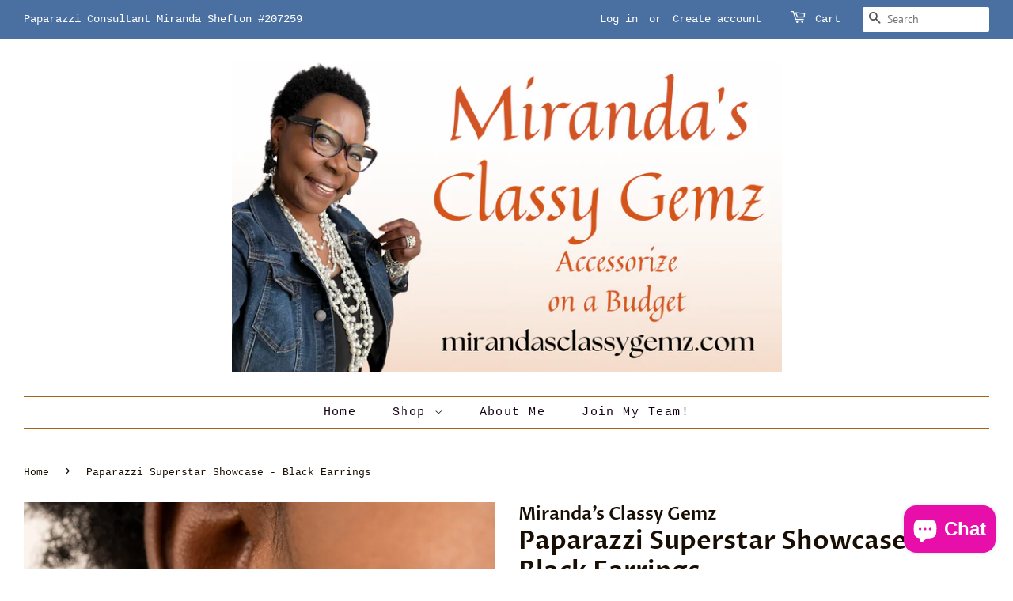

--- FILE ---
content_type: text/html; charset=utf-8
request_url: https://mirandasclassygemz.com/products/paparazzi-superstar-showcase-black-earrings
body_size: 23609
content:
<!doctype html>
<html class="no-js">
<head>

  <!-- Basic page needs ================================================== -->
  <meta charset="utf-8">
  <meta http-equiv="X-UA-Compatible" content="IE=edge,chrome=1">

  

  <!-- Title and description ================================================== -->
  <title>
  Paparazzi Superstar Showcase - Black Earrings &ndash; Miranda’s Classy Gemz
  </title>

  
  <meta name="description" content="Superstar Showcase - Black P5ED-BKXX-121XX A flat gunmetal star glides along a gunmetal hoop, resulting in a stellar fashion. The front of the gunmetal hoop is encrusted in glassy white rhinestones for a glitzy finish. Earring attaches to a standard fishhook fitting. Sold as one pair of earrings.">
  

  <!-- Social meta ================================================== -->
  <!-- /snippets/social-meta-tags.liquid -->




<meta property="og:site_name" content="Miranda’s Classy Gemz">
<meta property="og:url" content="https://mirandasclassygemz.com/products/paparazzi-superstar-showcase-black-earrings">
<meta property="og:title" content="Paparazzi Superstar Showcase - Black Earrings">
<meta property="og:type" content="product">
<meta property="og:description" content="Superstar Showcase - Black P5ED-BKXX-121XX A flat gunmetal star glides along a gunmetal hoop, resulting in a stellar fashion. The front of the gunmetal hoop is encrusted in glassy white rhinestones for a glitzy finish. Earring attaches to a standard fishhook fitting. Sold as one pair of earrings.">

  <meta property="og:price:amount" content="8.00">
  <meta property="og:price:currency" content="USD">

<meta property="og:image" content="http://mirandasclassygemz.com/cdn/shop/products/image_6c0a1e2d-dfec-42b3-8388-042b38be4208_1200x1200.jpg?v=1653062966"><meta property="og:image" content="http://mirandasclassygemz.com/cdn/shop/products/image_1065ecc7-8faf-4908-9111-b7e8c0e9f9e2_1200x1200.jpg?v=1653062966">
<meta property="og:image:secure_url" content="https://mirandasclassygemz.com/cdn/shop/products/image_6c0a1e2d-dfec-42b3-8388-042b38be4208_1200x1200.jpg?v=1653062966"><meta property="og:image:secure_url" content="https://mirandasclassygemz.com/cdn/shop/products/image_1065ecc7-8faf-4908-9111-b7e8c0e9f9e2_1200x1200.jpg?v=1653062966">


<meta name="twitter:card" content="summary_large_image">
<meta name="twitter:title" content="Paparazzi Superstar Showcase - Black Earrings">
<meta name="twitter:description" content="Superstar Showcase - Black P5ED-BKXX-121XX A flat gunmetal star glides along a gunmetal hoop, resulting in a stellar fashion. The front of the gunmetal hoop is encrusted in glassy white rhinestones for a glitzy finish. Earring attaches to a standard fishhook fitting. Sold as one pair of earrings.">


  <!-- Helpers ================================================== -->
  <link rel="canonical" href="https://mirandasclassygemz.com/products/paparazzi-superstar-showcase-black-earrings">
  <meta name="viewport" content="width=device-width,initial-scale=1">
  <meta name="theme-color" content="#403b37">

  <!-- CSS ================================================== -->
  <link href="//mirandasclassygemz.com/cdn/shop/t/5/assets/timber.scss.css?v=1046155653131333761762827020" rel="stylesheet" type="text/css" media="all" />
  <link href="//mirandasclassygemz.com/cdn/shop/t/5/assets/theme.scss.css?v=24992700246633176351762827020" rel="stylesheet" type="text/css" media="all" />

  <script>
    window.theme = window.theme || {};

    var theme = {
      strings: {
        addToCart: "Add to Cart",
        soldOut: "Sold Out",
        unavailable: "Unavailable",
        zoomClose: "Close (Esc)",
        zoomPrev: "Previous (Left arrow key)",
        zoomNext: "Next (Right arrow key)",
        addressError: "Error looking up that address",
        addressNoResults: "No results for that address",
        addressQueryLimit: "You have exceeded the Google API usage limit. Consider upgrading to a \u003ca href=\"https:\/\/developers.google.com\/maps\/premium\/usage-limits\"\u003ePremium Plan\u003c\/a\u003e.",
        authError: "There was a problem authenticating your Google Maps API Key."
      },
      settings: {
        // Adding some settings to allow the editor to update correctly when they are changed
        enableWideLayout: true,
        typeAccentTransform: false,
        typeAccentSpacing: true,
        baseFontSize: '17px',
        headerBaseFontSize: '32px',
        accentFontSize: '15px'
      },
      variables: {
        mediaQueryMedium: 'screen and (max-width: 768px)',
        bpSmall: false
      },
      moneyFormat: "${{amount}}"
    }

    document.documentElement.className = document.documentElement.className.replace('no-js', 'supports-js');
  </script>

  <!-- Header hook for plugins ================================================== -->
  <script>window.performance && window.performance.mark && window.performance.mark('shopify.content_for_header.start');</script><meta name="google-site-verification" content="Dv-VsdU-vJj2N3vSw6igsYpXKAjf3o8cPmy4U7BsThA">
<meta name="facebook-domain-verification" content="5bne7lxudjs41cs7o6l3iv2h3ruwes">
<meta name="facebook-domain-verification" content="vudjz3pxtd0hmareclcvl5uwl33w2c">
<meta id="shopify-digital-wallet" name="shopify-digital-wallet" content="/14045642838/digital_wallets/dialog">
<meta name="shopify-checkout-api-token" content="c481ce75e59e3d0e48e935725927d622">
<meta id="in-context-paypal-metadata" data-shop-id="14045642838" data-venmo-supported="false" data-environment="production" data-locale="en_US" data-paypal-v4="true" data-currency="USD">
<link rel="alternate" type="application/json+oembed" href="https://mirandasclassygemz.com/products/paparazzi-superstar-showcase-black-earrings.oembed">
<script async="async" src="/checkouts/internal/preloads.js?locale=en-US"></script>
<script id="apple-pay-shop-capabilities" type="application/json">{"shopId":14045642838,"countryCode":"US","currencyCode":"USD","merchantCapabilities":["supports3DS"],"merchantId":"gid:\/\/shopify\/Shop\/14045642838","merchantName":"Miranda’s Classy Gemz","requiredBillingContactFields":["postalAddress","email"],"requiredShippingContactFields":["postalAddress","email"],"shippingType":"shipping","supportedNetworks":["visa","masterCard","discover","elo","jcb"],"total":{"type":"pending","label":"Miranda’s Classy Gemz","amount":"1.00"},"shopifyPaymentsEnabled":true,"supportsSubscriptions":true}</script>
<script id="shopify-features" type="application/json">{"accessToken":"c481ce75e59e3d0e48e935725927d622","betas":["rich-media-storefront-analytics"],"domain":"mirandasclassygemz.com","predictiveSearch":true,"shopId":14045642838,"locale":"en"}</script>
<script>var Shopify = Shopify || {};
Shopify.shop = "mirandasclassygemz.myshopify.com";
Shopify.locale = "en";
Shopify.currency = {"active":"USD","rate":"1.0"};
Shopify.country = "US";
Shopify.theme = {"name":"Copy of mirandasclassygemz-paparazzi-pink","id":120533024854,"schema_name":"Minimal","schema_version":"10.0.4","theme_store_id":null,"role":"main"};
Shopify.theme.handle = "null";
Shopify.theme.style = {"id":null,"handle":null};
Shopify.cdnHost = "mirandasclassygemz.com/cdn";
Shopify.routes = Shopify.routes || {};
Shopify.routes.root = "/";</script>
<script type="module">!function(o){(o.Shopify=o.Shopify||{}).modules=!0}(window);</script>
<script>!function(o){function n(){var o=[];function n(){o.push(Array.prototype.slice.apply(arguments))}return n.q=o,n}var t=o.Shopify=o.Shopify||{};t.loadFeatures=n(),t.autoloadFeatures=n()}(window);</script>
<script id="shop-js-analytics" type="application/json">{"pageType":"product"}</script>
<script defer="defer" async type="module" src="//mirandasclassygemz.com/cdn/shopifycloud/shop-js/modules/v2/client.init-shop-cart-sync_BT-GjEfc.en.esm.js"></script>
<script defer="defer" async type="module" src="//mirandasclassygemz.com/cdn/shopifycloud/shop-js/modules/v2/chunk.common_D58fp_Oc.esm.js"></script>
<script defer="defer" async type="module" src="//mirandasclassygemz.com/cdn/shopifycloud/shop-js/modules/v2/chunk.modal_xMitdFEc.esm.js"></script>
<script type="module">
  await import("//mirandasclassygemz.com/cdn/shopifycloud/shop-js/modules/v2/client.init-shop-cart-sync_BT-GjEfc.en.esm.js");
await import("//mirandasclassygemz.com/cdn/shopifycloud/shop-js/modules/v2/chunk.common_D58fp_Oc.esm.js");
await import("//mirandasclassygemz.com/cdn/shopifycloud/shop-js/modules/v2/chunk.modal_xMitdFEc.esm.js");

  window.Shopify.SignInWithShop?.initShopCartSync?.({"fedCMEnabled":true,"windoidEnabled":true});

</script>
<script id="__st">var __st={"a":14045642838,"offset":-18000,"reqid":"75cec320-3c2c-46ea-bada-42fe50be9d20-1769071412","pageurl":"mirandasclassygemz.com\/products\/paparazzi-superstar-showcase-black-earrings","u":"7f7c6a1b3cfa","p":"product","rtyp":"product","rid":6757212782678};</script>
<script>window.ShopifyPaypalV4VisibilityTracking = true;</script>
<script id="captcha-bootstrap">!function(){'use strict';const t='contact',e='account',n='new_comment',o=[[t,t],['blogs',n],['comments',n],[t,'customer']],c=[[e,'customer_login'],[e,'guest_login'],[e,'recover_customer_password'],[e,'create_customer']],r=t=>t.map((([t,e])=>`form[action*='/${t}']:not([data-nocaptcha='true']) input[name='form_type'][value='${e}']`)).join(','),a=t=>()=>t?[...document.querySelectorAll(t)].map((t=>t.form)):[];function s(){const t=[...o],e=r(t);return a(e)}const i='password',u='form_key',d=['recaptcha-v3-token','g-recaptcha-response','h-captcha-response',i],f=()=>{try{return window.sessionStorage}catch{return}},m='__shopify_v',_=t=>t.elements[u];function p(t,e,n=!1){try{const o=window.sessionStorage,c=JSON.parse(o.getItem(e)),{data:r}=function(t){const{data:e,action:n}=t;return t[m]||n?{data:e,action:n}:{data:t,action:n}}(c);for(const[e,n]of Object.entries(r))t.elements[e]&&(t.elements[e].value=n);n&&o.removeItem(e)}catch(o){console.error('form repopulation failed',{error:o})}}const l='form_type',E='cptcha';function T(t){t.dataset[E]=!0}const w=window,h=w.document,L='Shopify',v='ce_forms',y='captcha';let A=!1;((t,e)=>{const n=(g='f06e6c50-85a8-45c8-87d0-21a2b65856fe',I='https://cdn.shopify.com/shopifycloud/storefront-forms-hcaptcha/ce_storefront_forms_captcha_hcaptcha.v1.5.2.iife.js',D={infoText:'Protected by hCaptcha',privacyText:'Privacy',termsText:'Terms'},(t,e,n)=>{const o=w[L][v],c=o.bindForm;if(c)return c(t,g,e,D).then(n);var r;o.q.push([[t,g,e,D],n]),r=I,A||(h.body.append(Object.assign(h.createElement('script'),{id:'captcha-provider',async:!0,src:r})),A=!0)});var g,I,D;w[L]=w[L]||{},w[L][v]=w[L][v]||{},w[L][v].q=[],w[L][y]=w[L][y]||{},w[L][y].protect=function(t,e){n(t,void 0,e),T(t)},Object.freeze(w[L][y]),function(t,e,n,w,h,L){const[v,y,A,g]=function(t,e,n){const i=e?o:[],u=t?c:[],d=[...i,...u],f=r(d),m=r(i),_=r(d.filter((([t,e])=>n.includes(e))));return[a(f),a(m),a(_),s()]}(w,h,L),I=t=>{const e=t.target;return e instanceof HTMLFormElement?e:e&&e.form},D=t=>v().includes(t);t.addEventListener('submit',(t=>{const e=I(t);if(!e)return;const n=D(e)&&!e.dataset.hcaptchaBound&&!e.dataset.recaptchaBound,o=_(e),c=g().includes(e)&&(!o||!o.value);(n||c)&&t.preventDefault(),c&&!n&&(function(t){try{if(!f())return;!function(t){const e=f();if(!e)return;const n=_(t);if(!n)return;const o=n.value;o&&e.removeItem(o)}(t);const e=Array.from(Array(32),(()=>Math.random().toString(36)[2])).join('');!function(t,e){_(t)||t.append(Object.assign(document.createElement('input'),{type:'hidden',name:u})),t.elements[u].value=e}(t,e),function(t,e){const n=f();if(!n)return;const o=[...t.querySelectorAll(`input[type='${i}']`)].map((({name:t})=>t)),c=[...d,...o],r={};for(const[a,s]of new FormData(t).entries())c.includes(a)||(r[a]=s);n.setItem(e,JSON.stringify({[m]:1,action:t.action,data:r}))}(t,e)}catch(e){console.error('failed to persist form',e)}}(e),e.submit())}));const S=(t,e)=>{t&&!t.dataset[E]&&(n(t,e.some((e=>e===t))),T(t))};for(const o of['focusin','change'])t.addEventListener(o,(t=>{const e=I(t);D(e)&&S(e,y())}));const B=e.get('form_key'),M=e.get(l),P=B&&M;t.addEventListener('DOMContentLoaded',(()=>{const t=y();if(P)for(const e of t)e.elements[l].value===M&&p(e,B);[...new Set([...A(),...v().filter((t=>'true'===t.dataset.shopifyCaptcha))])].forEach((e=>S(e,t)))}))}(h,new URLSearchParams(w.location.search),n,t,e,['guest_login'])})(!0,!0)}();</script>
<script integrity="sha256-4kQ18oKyAcykRKYeNunJcIwy7WH5gtpwJnB7kiuLZ1E=" data-source-attribution="shopify.loadfeatures" defer="defer" src="//mirandasclassygemz.com/cdn/shopifycloud/storefront/assets/storefront/load_feature-a0a9edcb.js" crossorigin="anonymous"></script>
<script data-source-attribution="shopify.dynamic_checkout.dynamic.init">var Shopify=Shopify||{};Shopify.PaymentButton=Shopify.PaymentButton||{isStorefrontPortableWallets:!0,init:function(){window.Shopify.PaymentButton.init=function(){};var t=document.createElement("script");t.src="https://mirandasclassygemz.com/cdn/shopifycloud/portable-wallets/latest/portable-wallets.en.js",t.type="module",document.head.appendChild(t)}};
</script>
<script data-source-attribution="shopify.dynamic_checkout.buyer_consent">
  function portableWalletsHideBuyerConsent(e){var t=document.getElementById("shopify-buyer-consent"),n=document.getElementById("shopify-subscription-policy-button");t&&n&&(t.classList.add("hidden"),t.setAttribute("aria-hidden","true"),n.removeEventListener("click",e))}function portableWalletsShowBuyerConsent(e){var t=document.getElementById("shopify-buyer-consent"),n=document.getElementById("shopify-subscription-policy-button");t&&n&&(t.classList.remove("hidden"),t.removeAttribute("aria-hidden"),n.addEventListener("click",e))}window.Shopify?.PaymentButton&&(window.Shopify.PaymentButton.hideBuyerConsent=portableWalletsHideBuyerConsent,window.Shopify.PaymentButton.showBuyerConsent=portableWalletsShowBuyerConsent);
</script>
<script>
  function portableWalletsCleanup(e){e&&e.src&&console.error("Failed to load portable wallets script "+e.src);var t=document.querySelectorAll("shopify-accelerated-checkout .shopify-payment-button__skeleton, shopify-accelerated-checkout-cart .wallet-cart-button__skeleton"),e=document.getElementById("shopify-buyer-consent");for(let e=0;e<t.length;e++)t[e].remove();e&&e.remove()}function portableWalletsNotLoadedAsModule(e){e instanceof ErrorEvent&&"string"==typeof e.message&&e.message.includes("import.meta")&&"string"==typeof e.filename&&e.filename.includes("portable-wallets")&&(window.removeEventListener("error",portableWalletsNotLoadedAsModule),window.Shopify.PaymentButton.failedToLoad=e,"loading"===document.readyState?document.addEventListener("DOMContentLoaded",window.Shopify.PaymentButton.init):window.Shopify.PaymentButton.init())}window.addEventListener("error",portableWalletsNotLoadedAsModule);
</script>

<script type="module" src="https://mirandasclassygemz.com/cdn/shopifycloud/portable-wallets/latest/portable-wallets.en.js" onError="portableWalletsCleanup(this)" crossorigin="anonymous"></script>
<script nomodule>
  document.addEventListener("DOMContentLoaded", portableWalletsCleanup);
</script>

<link id="shopify-accelerated-checkout-styles" rel="stylesheet" media="screen" href="https://mirandasclassygemz.com/cdn/shopifycloud/portable-wallets/latest/accelerated-checkout-backwards-compat.css" crossorigin="anonymous">
<style id="shopify-accelerated-checkout-cart">
        #shopify-buyer-consent {
  margin-top: 1em;
  display: inline-block;
  width: 100%;
}

#shopify-buyer-consent.hidden {
  display: none;
}

#shopify-subscription-policy-button {
  background: none;
  border: none;
  padding: 0;
  text-decoration: underline;
  font-size: inherit;
  cursor: pointer;
}

#shopify-subscription-policy-button::before {
  box-shadow: none;
}

      </style>

<script>window.performance && window.performance.mark && window.performance.mark('shopify.content_for_header.end');</script>

  <script src="//mirandasclassygemz.com/cdn/shop/t/5/assets/jquery-2.2.3.min.js?v=58211863146907186831631045232" type="text/javascript"></script>

  <script src="//mirandasclassygemz.com/cdn/shop/t/5/assets/lazysizes.min.js?v=177476512571513845041631045233" async="async"></script>

  
  

<script src="https://cdn.shopify.com/extensions/e8878072-2f6b-4e89-8082-94b04320908d/inbox-1254/assets/inbox-chat-loader.js" type="text/javascript" defer="defer"></script>
<link href="https://monorail-edge.shopifysvc.com" rel="dns-prefetch">
<script>(function(){if ("sendBeacon" in navigator && "performance" in window) {try {var session_token_from_headers = performance.getEntriesByType('navigation')[0].serverTiming.find(x => x.name == '_s').description;} catch {var session_token_from_headers = undefined;}var session_cookie_matches = document.cookie.match(/_shopify_s=([^;]*)/);var session_token_from_cookie = session_cookie_matches && session_cookie_matches.length === 2 ? session_cookie_matches[1] : "";var session_token = session_token_from_headers || session_token_from_cookie || "";function handle_abandonment_event(e) {var entries = performance.getEntries().filter(function(entry) {return /monorail-edge.shopifysvc.com/.test(entry.name);});if (!window.abandonment_tracked && entries.length === 0) {window.abandonment_tracked = true;var currentMs = Date.now();var navigation_start = performance.timing.navigationStart;var payload = {shop_id: 14045642838,url: window.location.href,navigation_start,duration: currentMs - navigation_start,session_token,page_type: "product"};window.navigator.sendBeacon("https://monorail-edge.shopifysvc.com/v1/produce", JSON.stringify({schema_id: "online_store_buyer_site_abandonment/1.1",payload: payload,metadata: {event_created_at_ms: currentMs,event_sent_at_ms: currentMs}}));}}window.addEventListener('pagehide', handle_abandonment_event);}}());</script>
<script id="web-pixels-manager-setup">(function e(e,d,r,n,o){if(void 0===o&&(o={}),!Boolean(null===(a=null===(i=window.Shopify)||void 0===i?void 0:i.analytics)||void 0===a?void 0:a.replayQueue)){var i,a;window.Shopify=window.Shopify||{};var t=window.Shopify;t.analytics=t.analytics||{};var s=t.analytics;s.replayQueue=[],s.publish=function(e,d,r){return s.replayQueue.push([e,d,r]),!0};try{self.performance.mark("wpm:start")}catch(e){}var l=function(){var e={modern:/Edge?\/(1{2}[4-9]|1[2-9]\d|[2-9]\d{2}|\d{4,})\.\d+(\.\d+|)|Firefox\/(1{2}[4-9]|1[2-9]\d|[2-9]\d{2}|\d{4,})\.\d+(\.\d+|)|Chrom(ium|e)\/(9{2}|\d{3,})\.\d+(\.\d+|)|(Maci|X1{2}).+ Version\/(15\.\d+|(1[6-9]|[2-9]\d|\d{3,})\.\d+)([,.]\d+|)( \(\w+\)|)( Mobile\/\w+|) Safari\/|Chrome.+OPR\/(9{2}|\d{3,})\.\d+\.\d+|(CPU[ +]OS|iPhone[ +]OS|CPU[ +]iPhone|CPU IPhone OS|CPU iPad OS)[ +]+(15[._]\d+|(1[6-9]|[2-9]\d|\d{3,})[._]\d+)([._]\d+|)|Android:?[ /-](13[3-9]|1[4-9]\d|[2-9]\d{2}|\d{4,})(\.\d+|)(\.\d+|)|Android.+Firefox\/(13[5-9]|1[4-9]\d|[2-9]\d{2}|\d{4,})\.\d+(\.\d+|)|Android.+Chrom(ium|e)\/(13[3-9]|1[4-9]\d|[2-9]\d{2}|\d{4,})\.\d+(\.\d+|)|SamsungBrowser\/([2-9]\d|\d{3,})\.\d+/,legacy:/Edge?\/(1[6-9]|[2-9]\d|\d{3,})\.\d+(\.\d+|)|Firefox\/(5[4-9]|[6-9]\d|\d{3,})\.\d+(\.\d+|)|Chrom(ium|e)\/(5[1-9]|[6-9]\d|\d{3,})\.\d+(\.\d+|)([\d.]+$|.*Safari\/(?![\d.]+ Edge\/[\d.]+$))|(Maci|X1{2}).+ Version\/(10\.\d+|(1[1-9]|[2-9]\d|\d{3,})\.\d+)([,.]\d+|)( \(\w+\)|)( Mobile\/\w+|) Safari\/|Chrome.+OPR\/(3[89]|[4-9]\d|\d{3,})\.\d+\.\d+|(CPU[ +]OS|iPhone[ +]OS|CPU[ +]iPhone|CPU IPhone OS|CPU iPad OS)[ +]+(10[._]\d+|(1[1-9]|[2-9]\d|\d{3,})[._]\d+)([._]\d+|)|Android:?[ /-](13[3-9]|1[4-9]\d|[2-9]\d{2}|\d{4,})(\.\d+|)(\.\d+|)|Mobile Safari.+OPR\/([89]\d|\d{3,})\.\d+\.\d+|Android.+Firefox\/(13[5-9]|1[4-9]\d|[2-9]\d{2}|\d{4,})\.\d+(\.\d+|)|Android.+Chrom(ium|e)\/(13[3-9]|1[4-9]\d|[2-9]\d{2}|\d{4,})\.\d+(\.\d+|)|Android.+(UC? ?Browser|UCWEB|U3)[ /]?(15\.([5-9]|\d{2,})|(1[6-9]|[2-9]\d|\d{3,})\.\d+)\.\d+|SamsungBrowser\/(5\.\d+|([6-9]|\d{2,})\.\d+)|Android.+MQ{2}Browser\/(14(\.(9|\d{2,})|)|(1[5-9]|[2-9]\d|\d{3,})(\.\d+|))(\.\d+|)|K[Aa][Ii]OS\/(3\.\d+|([4-9]|\d{2,})\.\d+)(\.\d+|)/},d=e.modern,r=e.legacy,n=navigator.userAgent;return n.match(d)?"modern":n.match(r)?"legacy":"unknown"}(),u="modern"===l?"modern":"legacy",c=(null!=n?n:{modern:"",legacy:""})[u],f=function(e){return[e.baseUrl,"/wpm","/b",e.hashVersion,"modern"===e.buildTarget?"m":"l",".js"].join("")}({baseUrl:d,hashVersion:r,buildTarget:u}),m=function(e){var d=e.version,r=e.bundleTarget,n=e.surface,o=e.pageUrl,i=e.monorailEndpoint;return{emit:function(e){var a=e.status,t=e.errorMsg,s=(new Date).getTime(),l=JSON.stringify({metadata:{event_sent_at_ms:s},events:[{schema_id:"web_pixels_manager_load/3.1",payload:{version:d,bundle_target:r,page_url:o,status:a,surface:n,error_msg:t},metadata:{event_created_at_ms:s}}]});if(!i)return console&&console.warn&&console.warn("[Web Pixels Manager] No Monorail endpoint provided, skipping logging."),!1;try{return self.navigator.sendBeacon.bind(self.navigator)(i,l)}catch(e){}var u=new XMLHttpRequest;try{return u.open("POST",i,!0),u.setRequestHeader("Content-Type","text/plain"),u.send(l),!0}catch(e){return console&&console.warn&&console.warn("[Web Pixels Manager] Got an unhandled error while logging to Monorail."),!1}}}}({version:r,bundleTarget:l,surface:e.surface,pageUrl:self.location.href,monorailEndpoint:e.monorailEndpoint});try{o.browserTarget=l,function(e){var d=e.src,r=e.async,n=void 0===r||r,o=e.onload,i=e.onerror,a=e.sri,t=e.scriptDataAttributes,s=void 0===t?{}:t,l=document.createElement("script"),u=document.querySelector("head"),c=document.querySelector("body");if(l.async=n,l.src=d,a&&(l.integrity=a,l.crossOrigin="anonymous"),s)for(var f in s)if(Object.prototype.hasOwnProperty.call(s,f))try{l.dataset[f]=s[f]}catch(e){}if(o&&l.addEventListener("load",o),i&&l.addEventListener("error",i),u)u.appendChild(l);else{if(!c)throw new Error("Did not find a head or body element to append the script");c.appendChild(l)}}({src:f,async:!0,onload:function(){if(!function(){var e,d;return Boolean(null===(d=null===(e=window.Shopify)||void 0===e?void 0:e.analytics)||void 0===d?void 0:d.initialized)}()){var d=window.webPixelsManager.init(e)||void 0;if(d){var r=window.Shopify.analytics;r.replayQueue.forEach((function(e){var r=e[0],n=e[1],o=e[2];d.publishCustomEvent(r,n,o)})),r.replayQueue=[],r.publish=d.publishCustomEvent,r.visitor=d.visitor,r.initialized=!0}}},onerror:function(){return m.emit({status:"failed",errorMsg:"".concat(f," has failed to load")})},sri:function(e){var d=/^sha384-[A-Za-z0-9+/=]+$/;return"string"==typeof e&&d.test(e)}(c)?c:"",scriptDataAttributes:o}),m.emit({status:"loading"})}catch(e){m.emit({status:"failed",errorMsg:(null==e?void 0:e.message)||"Unknown error"})}}})({shopId: 14045642838,storefrontBaseUrl: "https://mirandasclassygemz.com",extensionsBaseUrl: "https://extensions.shopifycdn.com/cdn/shopifycloud/web-pixels-manager",monorailEndpoint: "https://monorail-edge.shopifysvc.com/unstable/produce_batch",surface: "storefront-renderer",enabledBetaFlags: ["2dca8a86"],webPixelsConfigList: [{"id":"873529661","configuration":"{\"config\":\"{\\\"pixel_id\\\":\\\"GT-PJRDBP9\\\",\\\"target_country\\\":\\\"US\\\",\\\"gtag_events\\\":[{\\\"type\\\":\\\"purchase\\\",\\\"action_label\\\":\\\"MC-L15G0SGB4D\\\"},{\\\"type\\\":\\\"page_view\\\",\\\"action_label\\\":\\\"MC-L15G0SGB4D\\\"},{\\\"type\\\":\\\"view_item\\\",\\\"action_label\\\":\\\"MC-L15G0SGB4D\\\"}],\\\"enable_monitoring_mode\\\":false}\"}","eventPayloadVersion":"v1","runtimeContext":"OPEN","scriptVersion":"b2a88bafab3e21179ed38636efcd8a93","type":"APP","apiClientId":1780363,"privacyPurposes":[],"dataSharingAdjustments":{"protectedCustomerApprovalScopes":["read_customer_address","read_customer_email","read_customer_name","read_customer_personal_data","read_customer_phone"]}},{"id":"401539389","configuration":"{\"pixel_id\":\"1101406446895934\",\"pixel_type\":\"facebook_pixel\",\"metaapp_system_user_token\":\"-\"}","eventPayloadVersion":"v1","runtimeContext":"OPEN","scriptVersion":"ca16bc87fe92b6042fbaa3acc2fbdaa6","type":"APP","apiClientId":2329312,"privacyPurposes":["ANALYTICS","MARKETING","SALE_OF_DATA"],"dataSharingAdjustments":{"protectedCustomerApprovalScopes":["read_customer_address","read_customer_email","read_customer_name","read_customer_personal_data","read_customer_phone"]}},{"id":"shopify-app-pixel","configuration":"{}","eventPayloadVersion":"v1","runtimeContext":"STRICT","scriptVersion":"0450","apiClientId":"shopify-pixel","type":"APP","privacyPurposes":["ANALYTICS","MARKETING"]},{"id":"shopify-custom-pixel","eventPayloadVersion":"v1","runtimeContext":"LAX","scriptVersion":"0450","apiClientId":"shopify-pixel","type":"CUSTOM","privacyPurposes":["ANALYTICS","MARKETING"]}],isMerchantRequest: false,initData: {"shop":{"name":"Miranda’s Classy Gemz","paymentSettings":{"currencyCode":"USD"},"myshopifyDomain":"mirandasclassygemz.myshopify.com","countryCode":"US","storefrontUrl":"https:\/\/mirandasclassygemz.com"},"customer":null,"cart":null,"checkout":null,"productVariants":[{"price":{"amount":8.0,"currencyCode":"USD"},"product":{"title":"Paparazzi Superstar Showcase - Black Earrings","vendor":"Miranda’s Classy Gemz","id":"6757212782678","untranslatedTitle":"Paparazzi Superstar Showcase - Black Earrings","url":"\/products\/paparazzi-superstar-showcase-black-earrings","type":""},"id":"39844511809622","image":{"src":"\/\/mirandasclassygemz.com\/cdn\/shop\/products\/image_6c0a1e2d-dfec-42b3-8388-042b38be4208.jpg?v=1653062966"},"sku":null,"title":"Default Title","untranslatedTitle":"Default Title"}],"purchasingCompany":null},},"https://mirandasclassygemz.com/cdn","fcfee988w5aeb613cpc8e4bc33m6693e112",{"modern":"","legacy":""},{"shopId":"14045642838","storefrontBaseUrl":"https:\/\/mirandasclassygemz.com","extensionBaseUrl":"https:\/\/extensions.shopifycdn.com\/cdn\/shopifycloud\/web-pixels-manager","surface":"storefront-renderer","enabledBetaFlags":"[\"2dca8a86\"]","isMerchantRequest":"false","hashVersion":"fcfee988w5aeb613cpc8e4bc33m6693e112","publish":"custom","events":"[[\"page_viewed\",{}],[\"product_viewed\",{\"productVariant\":{\"price\":{\"amount\":8.0,\"currencyCode\":\"USD\"},\"product\":{\"title\":\"Paparazzi Superstar Showcase - Black Earrings\",\"vendor\":\"Miranda’s Classy Gemz\",\"id\":\"6757212782678\",\"untranslatedTitle\":\"Paparazzi Superstar Showcase - Black Earrings\",\"url\":\"\/products\/paparazzi-superstar-showcase-black-earrings\",\"type\":\"\"},\"id\":\"39844511809622\",\"image\":{\"src\":\"\/\/mirandasclassygemz.com\/cdn\/shop\/products\/image_6c0a1e2d-dfec-42b3-8388-042b38be4208.jpg?v=1653062966\"},\"sku\":null,\"title\":\"Default Title\",\"untranslatedTitle\":\"Default Title\"}}]]"});</script><script>
  window.ShopifyAnalytics = window.ShopifyAnalytics || {};
  window.ShopifyAnalytics.meta = window.ShopifyAnalytics.meta || {};
  window.ShopifyAnalytics.meta.currency = 'USD';
  var meta = {"product":{"id":6757212782678,"gid":"gid:\/\/shopify\/Product\/6757212782678","vendor":"Miranda’s Classy Gemz","type":"","handle":"paparazzi-superstar-showcase-black-earrings","variants":[{"id":39844511809622,"price":800,"name":"Paparazzi Superstar Showcase - Black Earrings","public_title":null,"sku":null}],"remote":false},"page":{"pageType":"product","resourceType":"product","resourceId":6757212782678,"requestId":"75cec320-3c2c-46ea-bada-42fe50be9d20-1769071412"}};
  for (var attr in meta) {
    window.ShopifyAnalytics.meta[attr] = meta[attr];
  }
</script>
<script class="analytics">
  (function () {
    var customDocumentWrite = function(content) {
      var jquery = null;

      if (window.jQuery) {
        jquery = window.jQuery;
      } else if (window.Checkout && window.Checkout.$) {
        jquery = window.Checkout.$;
      }

      if (jquery) {
        jquery('body').append(content);
      }
    };

    var hasLoggedConversion = function(token) {
      if (token) {
        return document.cookie.indexOf('loggedConversion=' + token) !== -1;
      }
      return false;
    }

    var setCookieIfConversion = function(token) {
      if (token) {
        var twoMonthsFromNow = new Date(Date.now());
        twoMonthsFromNow.setMonth(twoMonthsFromNow.getMonth() + 2);

        document.cookie = 'loggedConversion=' + token + '; expires=' + twoMonthsFromNow;
      }
    }

    var trekkie = window.ShopifyAnalytics.lib = window.trekkie = window.trekkie || [];
    if (trekkie.integrations) {
      return;
    }
    trekkie.methods = [
      'identify',
      'page',
      'ready',
      'track',
      'trackForm',
      'trackLink'
    ];
    trekkie.factory = function(method) {
      return function() {
        var args = Array.prototype.slice.call(arguments);
        args.unshift(method);
        trekkie.push(args);
        return trekkie;
      };
    };
    for (var i = 0; i < trekkie.methods.length; i++) {
      var key = trekkie.methods[i];
      trekkie[key] = trekkie.factory(key);
    }
    trekkie.load = function(config) {
      trekkie.config = config || {};
      trekkie.config.initialDocumentCookie = document.cookie;
      var first = document.getElementsByTagName('script')[0];
      var script = document.createElement('script');
      script.type = 'text/javascript';
      script.onerror = function(e) {
        var scriptFallback = document.createElement('script');
        scriptFallback.type = 'text/javascript';
        scriptFallback.onerror = function(error) {
                var Monorail = {
      produce: function produce(monorailDomain, schemaId, payload) {
        var currentMs = new Date().getTime();
        var event = {
          schema_id: schemaId,
          payload: payload,
          metadata: {
            event_created_at_ms: currentMs,
            event_sent_at_ms: currentMs
          }
        };
        return Monorail.sendRequest("https://" + monorailDomain + "/v1/produce", JSON.stringify(event));
      },
      sendRequest: function sendRequest(endpointUrl, payload) {
        // Try the sendBeacon API
        if (window && window.navigator && typeof window.navigator.sendBeacon === 'function' && typeof window.Blob === 'function' && !Monorail.isIos12()) {
          var blobData = new window.Blob([payload], {
            type: 'text/plain'
          });

          if (window.navigator.sendBeacon(endpointUrl, blobData)) {
            return true;
          } // sendBeacon was not successful

        } // XHR beacon

        var xhr = new XMLHttpRequest();

        try {
          xhr.open('POST', endpointUrl);
          xhr.setRequestHeader('Content-Type', 'text/plain');
          xhr.send(payload);
        } catch (e) {
          console.log(e);
        }

        return false;
      },
      isIos12: function isIos12() {
        return window.navigator.userAgent.lastIndexOf('iPhone; CPU iPhone OS 12_') !== -1 || window.navigator.userAgent.lastIndexOf('iPad; CPU OS 12_') !== -1;
      }
    };
    Monorail.produce('monorail-edge.shopifysvc.com',
      'trekkie_storefront_load_errors/1.1',
      {shop_id: 14045642838,
      theme_id: 120533024854,
      app_name: "storefront",
      context_url: window.location.href,
      source_url: "//mirandasclassygemz.com/cdn/s/trekkie.storefront.1bbfab421998800ff09850b62e84b8915387986d.min.js"});

        };
        scriptFallback.async = true;
        scriptFallback.src = '//mirandasclassygemz.com/cdn/s/trekkie.storefront.1bbfab421998800ff09850b62e84b8915387986d.min.js';
        first.parentNode.insertBefore(scriptFallback, first);
      };
      script.async = true;
      script.src = '//mirandasclassygemz.com/cdn/s/trekkie.storefront.1bbfab421998800ff09850b62e84b8915387986d.min.js';
      first.parentNode.insertBefore(script, first);
    };
    trekkie.load(
      {"Trekkie":{"appName":"storefront","development":false,"defaultAttributes":{"shopId":14045642838,"isMerchantRequest":null,"themeId":120533024854,"themeCityHash":"12698620908296614352","contentLanguage":"en","currency":"USD","eventMetadataId":"27480835-c81d-42fa-abcb-0302a5ef95d8"},"isServerSideCookieWritingEnabled":true,"monorailRegion":"shop_domain","enabledBetaFlags":["65f19447"]},"Session Attribution":{},"S2S":{"facebookCapiEnabled":true,"source":"trekkie-storefront-renderer","apiClientId":580111}}
    );

    var loaded = false;
    trekkie.ready(function() {
      if (loaded) return;
      loaded = true;

      window.ShopifyAnalytics.lib = window.trekkie;

      var originalDocumentWrite = document.write;
      document.write = customDocumentWrite;
      try { window.ShopifyAnalytics.merchantGoogleAnalytics.call(this); } catch(error) {};
      document.write = originalDocumentWrite;

      window.ShopifyAnalytics.lib.page(null,{"pageType":"product","resourceType":"product","resourceId":6757212782678,"requestId":"75cec320-3c2c-46ea-bada-42fe50be9d20-1769071412","shopifyEmitted":true});

      var match = window.location.pathname.match(/checkouts\/(.+)\/(thank_you|post_purchase)/)
      var token = match? match[1]: undefined;
      if (!hasLoggedConversion(token)) {
        setCookieIfConversion(token);
        window.ShopifyAnalytics.lib.track("Viewed Product",{"currency":"USD","variantId":39844511809622,"productId":6757212782678,"productGid":"gid:\/\/shopify\/Product\/6757212782678","name":"Paparazzi Superstar Showcase - Black Earrings","price":"8.00","sku":null,"brand":"Miranda’s Classy Gemz","variant":null,"category":"","nonInteraction":true,"remote":false},undefined,undefined,{"shopifyEmitted":true});
      window.ShopifyAnalytics.lib.track("monorail:\/\/trekkie_storefront_viewed_product\/1.1",{"currency":"USD","variantId":39844511809622,"productId":6757212782678,"productGid":"gid:\/\/shopify\/Product\/6757212782678","name":"Paparazzi Superstar Showcase - Black Earrings","price":"8.00","sku":null,"brand":"Miranda’s Classy Gemz","variant":null,"category":"","nonInteraction":true,"remote":false,"referer":"https:\/\/mirandasclassygemz.com\/products\/paparazzi-superstar-showcase-black-earrings"});
      }
    });


        var eventsListenerScript = document.createElement('script');
        eventsListenerScript.async = true;
        eventsListenerScript.src = "//mirandasclassygemz.com/cdn/shopifycloud/storefront/assets/shop_events_listener-3da45d37.js";
        document.getElementsByTagName('head')[0].appendChild(eventsListenerScript);

})();</script>
<script
  defer
  src="https://mirandasclassygemz.com/cdn/shopifycloud/perf-kit/shopify-perf-kit-3.0.4.min.js"
  data-application="storefront-renderer"
  data-shop-id="14045642838"
  data-render-region="gcp-us-central1"
  data-page-type="product"
  data-theme-instance-id="120533024854"
  data-theme-name="Minimal"
  data-theme-version="10.0.4"
  data-monorail-region="shop_domain"
  data-resource-timing-sampling-rate="10"
  data-shs="true"
  data-shs-beacon="true"
  data-shs-export-with-fetch="true"
  data-shs-logs-sample-rate="1"
  data-shs-beacon-endpoint="https://mirandasclassygemz.com/api/collect"
></script>
</head>

<body id="paparazzi-superstar-showcase-black-earrings" class="template-product" >

  <div id="shopify-section-announcement-bar" class="shopify-section">

<style>
  
</style>

</div>
  <div id="shopify-section-header" class="shopify-section"><style>
  .logo__image-wrapper {
    max-width: 695px;
  }
  /*================= If logo is above navigation ================== */
  
    .site-nav {
      
        border-top: 1px solid #a66315;
        border-bottom: 1px solid #a66315;
      
      margin-top: 30px;
    }

    
      .logo__image-wrapper {
        margin: 0 auto;
      }
    
  

  /*============ If logo is on the same line as navigation ============ */
  


  
</style>

<div data-section-id="header" data-section-type="header-section">
  <div class="header-bar">
    <div class="wrapper medium-down--hide">
      <div class="post-large--display-table">

        
          <div class="header-bar__left post-large--display-table-cell">

            

            

            
              <div class="header-bar__module header-bar__message">
                
                  Paparazzi Consultant Miranda Shefton #207259
                
              </div>
            

          </div>
        

        <div class="header-bar__right post-large--display-table-cell">

          
            <ul class="header-bar__module header-bar__module--list">
              
                <li>
                  <a href="/account/login" id="customer_login_link">Log in</a>
                </li>
                <li>or</li>
                <li>
                  <a href="/account/register" id="customer_register_link">Create account</a>
                </li>
              
            </ul>
          

          <div class="header-bar__module">
            <span class="header-bar__sep" aria-hidden="true"></span>
            <a href="/cart" class="cart-page-link">
              <span class="icon icon-cart header-bar__cart-icon" aria-hidden="true"></span>
            </a>
          </div>

          <div class="header-bar__module">
            <a href="/cart" class="cart-page-link">
              Cart
              <span class="cart-count header-bar__cart-count hidden-count">0</span>
            </a>
          </div>

          
            
              <div class="header-bar__module header-bar__search">
                


  <form action="/search" method="get" class="header-bar__search-form clearfix" role="search">
    
    <button type="submit" class="btn btn--search icon-fallback-text header-bar__search-submit">
      <span class="icon icon-search" aria-hidden="true"></span>
      <span class="fallback-text">Search</span>
    </button>
    <input type="search" name="q" value="" aria-label="Search" class="header-bar__search-input" placeholder="Search">
  </form>


              </div>
            
          

        </div>
      </div>
    </div>

    <div class="wrapper post-large--hide announcement-bar--mobile">
      
        
          <span>Paparazzi Consultant Miranda Shefton #207259</span>
        
      
    </div>

    <div class="wrapper post-large--hide">
      
        <button type="button" class="mobile-nav-trigger" id="MobileNavTrigger" aria-controls="MobileNav" aria-expanded="false">
          <span class="icon icon-hamburger" aria-hidden="true"></span>
          Menu
        </button>
      
      <a href="/cart" class="cart-page-link mobile-cart-page-link">
        <span class="icon icon-cart header-bar__cart-icon" aria-hidden="true"></span>
        Cart <span class="cart-count hidden-count">0</span>
      </a>
    </div>
    <nav role="navigation">
  <ul id="MobileNav" class="mobile-nav post-large--hide">
    
      
        <li class="mobile-nav__link">
          <a
            href="/"
            class="mobile-nav"
            >
            Home
          </a>
        </li>
      
    
      
        
        <li class="mobile-nav__link" aria-haspopup="true">
          <a
            href="/collections/all"
            class="mobile-nav__sublist-trigger"
            aria-controls="MobileNav-Parent-2"
            aria-expanded="false">
            Shop
            <span class="icon-fallback-text mobile-nav__sublist-expand" aria-hidden="true">
  <span class="icon icon-plus" aria-hidden="true"></span>
  <span class="fallback-text">+</span>
</span>
<span class="icon-fallback-text mobile-nav__sublist-contract" aria-hidden="true">
  <span class="icon icon-minus" aria-hidden="true"></span>
  <span class="fallback-text">-</span>
</span>

          </a>
          <ul
            id="MobileNav-Parent-2"
            class="mobile-nav__sublist">
            
              <li class="mobile-nav__sublist-link ">
                <a href="/collections/all" class="site-nav__link">All <span class="visually-hidden">Shop</span></a>
              </li>
            
            
              
                <li class="mobile-nav__sublist-link">
                  <a
                    href="/collections/coming-soon"
                    >
                    COMING SOON
                  </a>
                </li>
              
            
              
                
                <li class="mobile-nav__sublist-link">
                  <a
                    href="/collections/bracelets"
                    class="mobile-nav__sublist-trigger"
                    aria-controls="MobileNav-Child-2-2"
                    aria-expanded="false"
                    >
                    Bracelets
                    <span class="icon-fallback-text mobile-nav__sublist-expand" aria-hidden="true">
  <span class="icon icon-plus" aria-hidden="true"></span>
  <span class="fallback-text">+</span>
</span>
<span class="icon-fallback-text mobile-nav__sublist-contract" aria-hidden="true">
  <span class="icon icon-minus" aria-hidden="true"></span>
  <span class="fallback-text">-</span>
</span>

                  </a>
                  <ul
                    id="MobileNav-Child-2-2"
                    class="mobile-nav__sublist mobile-nav__sublist--grandchilds">
                    
                      <li class="mobile-nav__sublist-link">
                        <a
                          href="/collections/bracelets"
                          >
                          Bracelets - All Colors
                        </a>
                      </li>
                    
                      <li class="mobile-nav__sublist-link">
                        <a
                          href="/collections/black-bracelets"
                          >
                          Black Bracelets
                        </a>
                      </li>
                    
                      <li class="mobile-nav__sublist-link">
                        <a
                          href="/collections/blue-paparazzi-bracelets"
                          >
                          Blue Bracelets
                        </a>
                      </li>
                    
                      <li class="mobile-nav__sublist-link">
                        <a
                          href="/collections/brass-paparazzi-bracelets"
                          >
                          Brass Bracelets
                        </a>
                      </li>
                    
                      <li class="mobile-nav__sublist-link">
                        <a
                          href="/collections/brown-paparazzi-bracelets"
                          >
                          Brown Bracelets
                        </a>
                      </li>
                    
                      <li class="mobile-nav__sublist-link">
                        <a
                          href="/collections/copper-paparazzi-bracelets"
                          >
                          Copper Bracelets
                        </a>
                      </li>
                    
                      <li class="mobile-nav__sublist-link">
                        <a
                          href="/collections/rose-gold-paparazzi-bracelets"
                          >
                          Gold Bracelets
                        </a>
                      </li>
                    
                      <li class="mobile-nav__sublist-link">
                        <a
                          href="/collections/gray-paparazzi-bracelets"
                          >
                          Gray Bracelets
                        </a>
                      </li>
                    
                      <li class="mobile-nav__sublist-link">
                        <a
                          href="/collections/green-paparazzi-bracelets"
                          >
                          Green Bracelets
                        </a>
                      </li>
                    
                      <li class="mobile-nav__sublist-link">
                        <a
                          href="/collections/multi-colored-paparazzi-bracelets"
                          >
                          Multi Colored Bracelets
                        </a>
                      </li>
                    
                      <li class="mobile-nav__sublist-link">
                        <a
                          href="/collections/orange-paparazzi-bracelets"
                          >
                          Orange Bracelets
                        </a>
                      </li>
                    
                      <li class="mobile-nav__sublist-link">
                        <a
                          href="/collections/pink-paparazzi-bracelets"
                          >
                          Pink Bracelets
                        </a>
                      </li>
                    
                      <li class="mobile-nav__sublist-link">
                        <a
                          href="/collections/purple-paparazzi-bracelets"
                          >
                          Purple Bracelets
                        </a>
                      </li>
                    
                      <li class="mobile-nav__sublist-link">
                        <a
                          href="/collections/red-paparazzi-bracelets"
                          >
                          Red Bracelets
                        </a>
                      </li>
                    
                      <li class="mobile-nav__sublist-link">
                        <a
                          href="/collections/rose-gold-paparazzi-bracelets"
                          >
                          Rose Gold Bracelets
                        </a>
                      </li>
                    
                      <li class="mobile-nav__sublist-link">
                        <a
                          href="/collections/silver-paparazzi-bracelets"
                          >
                          Silver Bracelets
                        </a>
                      </li>
                    
                      <li class="mobile-nav__sublist-link">
                        <a
                          href="/collections/white-paparazzi-bracelets"
                          >
                          White Bracelets
                        </a>
                      </li>
                    
                      <li class="mobile-nav__sublist-link">
                        <a
                          href="/collections/yellow-paparazzi-bracelets"
                          >
                          Yellow Bracelets
                        </a>
                      </li>
                    
                  </ul>
                </li>
              
            
              
                
                <li class="mobile-nav__sublist-link">
                  <a
                    href="/collections/earrings"
                    class="mobile-nav__sublist-trigger"
                    aria-controls="MobileNav-Child-2-3"
                    aria-expanded="false"
                    >
                    Earrings
                    <span class="icon-fallback-text mobile-nav__sublist-expand" aria-hidden="true">
  <span class="icon icon-plus" aria-hidden="true"></span>
  <span class="fallback-text">+</span>
</span>
<span class="icon-fallback-text mobile-nav__sublist-contract" aria-hidden="true">
  <span class="icon icon-minus" aria-hidden="true"></span>
  <span class="fallback-text">-</span>
</span>

                  </a>
                  <ul
                    id="MobileNav-Child-2-3"
                    class="mobile-nav__sublist mobile-nav__sublist--grandchilds">
                    
                      <li class="mobile-nav__sublist-link">
                        <a
                          href="/collections/earrings"
                          >
                          Earrings - All Colors
                        </a>
                      </li>
                    
                      <li class="mobile-nav__sublist-link">
                        <a
                          href="/collections/black-paparazzi-earrings"
                          >
                          Black Earrings
                        </a>
                      </li>
                    
                      <li class="mobile-nav__sublist-link">
                        <a
                          href="/collections/blue-paparazzi-earrings"
                          >
                          Blue Earrings
                        </a>
                      </li>
                    
                      <li class="mobile-nav__sublist-link">
                        <a
                          href="/collections/brass-paparazzi-earrings"
                          >
                          Brass Earrings
                        </a>
                      </li>
                    
                      <li class="mobile-nav__sublist-link">
                        <a
                          href="/collections/brown-paparazzi-earrings"
                          >
                          Brown Earrings
                        </a>
                      </li>
                    
                      <li class="mobile-nav__sublist-link">
                        <a
                          href="/collections/copper-paparazzi-earrings"
                          >
                          Copper Earrings
                        </a>
                      </li>
                    
                      <li class="mobile-nav__sublist-link">
                        <a
                          href="/collections/gold-paparazzi-earrings"
                          >
                          Gold Earrings
                        </a>
                      </li>
                    
                      <li class="mobile-nav__sublist-link">
                        <a
                          href="/collections/gray-paparazzi-earrings"
                          >
                          Gray Earrings
                        </a>
                      </li>
                    
                      <li class="mobile-nav__sublist-link">
                        <a
                          href="/collections/green-paparazzi-earrings"
                          >
                          Green Earrings
                        </a>
                      </li>
                    
                      <li class="mobile-nav__sublist-link">
                        <a
                          href="/collections/multi-colored-paparazzi-earrings"
                          >
                          Multi Colored Earrings
                        </a>
                      </li>
                    
                      <li class="mobile-nav__sublist-link">
                        <a
                          href="/collections/orange-paparazzi-earrings"
                          >
                          Orange Earrings
                        </a>
                      </li>
                    
                      <li class="mobile-nav__sublist-link">
                        <a
                          href="/collections/pink-paparazzi-earrings"
                          >
                          Pink Earrings
                        </a>
                      </li>
                    
                      <li class="mobile-nav__sublist-link">
                        <a
                          href="/collections/purple-paparazzi-earrings"
                          >
                          Purple Earrings
                        </a>
                      </li>
                    
                      <li class="mobile-nav__sublist-link">
                        <a
                          href="/collections/red-paparazzi-earrings"
                          >
                          Red Earrings
                        </a>
                      </li>
                    
                      <li class="mobile-nav__sublist-link">
                        <a
                          href="/collections/rose-gold-paparazzi-earrings"
                          >
                          Rose Gold Earrings
                        </a>
                      </li>
                    
                      <li class="mobile-nav__sublist-link">
                        <a
                          href="/collections/silver-paparazzi-earrings"
                          >
                          Silver Earrings
                        </a>
                      </li>
                    
                      <li class="mobile-nav__sublist-link">
                        <a
                          href="/collections/white-paparazzi-earrings"
                          >
                          White Earrings
                        </a>
                      </li>
                    
                      <li class="mobile-nav__sublist-link">
                        <a
                          href="/collections/yellow-paparazzi-earrings"
                          >
                          Yellow Earrings
                        </a>
                      </li>
                    
                  </ul>
                </li>
              
            
              
                
                <li class="mobile-nav__sublist-link">
                  <a
                    href="/collections/necklaces"
                    class="mobile-nav__sublist-trigger"
                    aria-controls="MobileNav-Child-2-4"
                    aria-expanded="false"
                    >
                    Necklaces
                    <span class="icon-fallback-text mobile-nav__sublist-expand" aria-hidden="true">
  <span class="icon icon-plus" aria-hidden="true"></span>
  <span class="fallback-text">+</span>
</span>
<span class="icon-fallback-text mobile-nav__sublist-contract" aria-hidden="true">
  <span class="icon icon-minus" aria-hidden="true"></span>
  <span class="fallback-text">-</span>
</span>

                  </a>
                  <ul
                    id="MobileNav-Child-2-4"
                    class="mobile-nav__sublist mobile-nav__sublist--grandchilds">
                    
                      <li class="mobile-nav__sublist-link">
                        <a
                          href="/collections/necklaces"
                          >
                          Necklaces - All Colors
                        </a>
                      </li>
                    
                      <li class="mobile-nav__sublist-link">
                        <a
                          href="/collections/black-paparazzi-necklaces"
                          >
                          Black Necklaces
                        </a>
                      </li>
                    
                      <li class="mobile-nav__sublist-link">
                        <a
                          href="/collections/blue-paparazzi-necklaces"
                          >
                          Blue Necklaces
                        </a>
                      </li>
                    
                      <li class="mobile-nav__sublist-link">
                        <a
                          href="/collections/brass-paparazzi-necklaces"
                          >
                          Brass Necklaces
                        </a>
                      </li>
                    
                      <li class="mobile-nav__sublist-link">
                        <a
                          href="/collections/brown-paparazzi-necklaces"
                          >
                          Brown Necklaces
                        </a>
                      </li>
                    
                      <li class="mobile-nav__sublist-link">
                        <a
                          href="/collections/copper-paparazzi-necklaces"
                          >
                          Copper Necklaces
                        </a>
                      </li>
                    
                      <li class="mobile-nav__sublist-link">
                        <a
                          href="/collections/gold-paparazzi-necklaces"
                          >
                          Gold Necklaces
                        </a>
                      </li>
                    
                      <li class="mobile-nav__sublist-link">
                        <a
                          href="/collections/gray-paparazzi-necklaces-1"
                          >
                          Gray Necklaces
                        </a>
                      </li>
                    
                      <li class="mobile-nav__sublist-link">
                        <a
                          href="/collections/green-paparazzi-necklaces"
                          >
                          Green Necklaces
                        </a>
                      </li>
                    
                      <li class="mobile-nav__sublist-link">
                        <a
                          href="/collections/multi-colored-paparazzi-necklaces"
                          >
                          Multi Colored Necklaces
                        </a>
                      </li>
                    
                      <li class="mobile-nav__sublist-link">
                        <a
                          href="/collections/orange-paparazzi-necklaces-1"
                          >
                          Orange Necklaces
                        </a>
                      </li>
                    
                      <li class="mobile-nav__sublist-link">
                        <a
                          href="/collections/pink-paparazzi-necklaces"
                          >
                          Pink Necklaces
                        </a>
                      </li>
                    
                      <li class="mobile-nav__sublist-link">
                        <a
                          href="/collections/purple-paparazzi-necklaces"
                          >
                          Purple Necklaces
                        </a>
                      </li>
                    
                      <li class="mobile-nav__sublist-link">
                        <a
                          href="/collections/red-paparazzi-necklaces"
                          >
                          Red Necklaces
                        </a>
                      </li>
                    
                      <li class="mobile-nav__sublist-link">
                        <a
                          href="/collections/rose-gold-paparazzi-necklaces"
                          >
                          Rose Gold Necklaces
                        </a>
                      </li>
                    
                      <li class="mobile-nav__sublist-link">
                        <a
                          href="/collections/silver-paparazzi-necklaces"
                          >
                          Silver Necklaces
                        </a>
                      </li>
                    
                      <li class="mobile-nav__sublist-link">
                        <a
                          href="/collections/white-paparazzi-necklaces"
                          >
                          White Necklaces
                        </a>
                      </li>
                    
                      <li class="mobile-nav__sublist-link">
                        <a
                          href="/collections/yellow-paparazzi-necklaces"
                          >
                          Yellow Necklaces
                        </a>
                      </li>
                    
                  </ul>
                </li>
              
            
              
                
                <li class="mobile-nav__sublist-link">
                  <a
                    href="/collections/rings"
                    class="mobile-nav__sublist-trigger"
                    aria-controls="MobileNav-Child-2-5"
                    aria-expanded="false"
                    >
                    Rings
                    <span class="icon-fallback-text mobile-nav__sublist-expand" aria-hidden="true">
  <span class="icon icon-plus" aria-hidden="true"></span>
  <span class="fallback-text">+</span>
</span>
<span class="icon-fallback-text mobile-nav__sublist-contract" aria-hidden="true">
  <span class="icon icon-minus" aria-hidden="true"></span>
  <span class="fallback-text">-</span>
</span>

                  </a>
                  <ul
                    id="MobileNav-Child-2-5"
                    class="mobile-nav__sublist mobile-nav__sublist--grandchilds">
                    
                      <li class="mobile-nav__sublist-link">
                        <a
                          href="/collections/rings"
                          >
                          Rings - All Colors
                        </a>
                      </li>
                    
                      <li class="mobile-nav__sublist-link">
                        <a
                          href="/collections/black-paparazzi-rings"
                          >
                          Black Rings
                        </a>
                      </li>
                    
                      <li class="mobile-nav__sublist-link">
                        <a
                          href="/collections/blue-paparazzi-rings"
                          >
                          Blue Rings
                        </a>
                      </li>
                    
                      <li class="mobile-nav__sublist-link">
                        <a
                          href="/collections/brass-paparazzi-rings"
                          >
                          Brass Rings
                        </a>
                      </li>
                    
                      <li class="mobile-nav__sublist-link">
                        <a
                          href="/collections/brown-paparazzi-rings"
                          >
                          Brown Rings
                        </a>
                      </li>
                    
                      <li class="mobile-nav__sublist-link">
                        <a
                          href="/collections/copper-paparazzi-rings"
                          >
                          Copper Rings
                        </a>
                      </li>
                    
                      <li class="mobile-nav__sublist-link">
                        <a
                          href="/collections/gold-paparazzi-rings"
                          >
                          Gold Rings
                        </a>
                      </li>
                    
                      <li class="mobile-nav__sublist-link">
                        <a
                          href="/collections/gray-paparazzi-rings"
                          >
                          Gray Rings
                        </a>
                      </li>
                    
                      <li class="mobile-nav__sublist-link">
                        <a
                          href="/collections/green-paparazzi-rings"
                          >
                          Green Rings
                        </a>
                      </li>
                    
                      <li class="mobile-nav__sublist-link">
                        <a
                          href="/collections/multi-colored-paparazzi-rings"
                          >
                          Multi Colored Rings
                        </a>
                      </li>
                    
                      <li class="mobile-nav__sublist-link">
                        <a
                          href="/collections/orange-paparazzi-rings"
                          >
                          Orange Rings
                        </a>
                      </li>
                    
                      <li class="mobile-nav__sublist-link">
                        <a
                          href="/collections/pink-paparazzi-rings"
                          >
                          Pink Rings
                        </a>
                      </li>
                    
                      <li class="mobile-nav__sublist-link">
                        <a
                          href="/collections/purple-paparazzi-rings"
                          >
                          Purple Rings
                        </a>
                      </li>
                    
                      <li class="mobile-nav__sublist-link">
                        <a
                          href="/collections/rose-gold-paparazzi-rings"
                          >
                          Rose Gold Rings
                        </a>
                      </li>
                    
                      <li class="mobile-nav__sublist-link">
                        <a
                          href="/collections/red-paparazzi-rings"
                          >
                          Red Rings
                        </a>
                      </li>
                    
                      <li class="mobile-nav__sublist-link">
                        <a
                          href="/collections/silver-paparazzi-rings"
                          >
                          Silver Rings
                        </a>
                      </li>
                    
                      <li class="mobile-nav__sublist-link">
                        <a
                          href="/collections/white-paparazzi-rings"
                          >
                          White Rings
                        </a>
                      </li>
                    
                      <li class="mobile-nav__sublist-link">
                        <a
                          href="/collections/yellow-paparazzi-rings"
                          >
                          Yellow Rings
                        </a>
                      </li>
                    
                  </ul>
                </li>
              
            
              
                <li class="mobile-nav__sublist-link">
                  <a
                    href="/collections/blockbusters"
                    >
                    Blockbusters
                  </a>
                </li>
              
            
              
                <li class="mobile-nav__sublist-link">
                  <a
                    href="/collections/zi-collection"
                    >
                    Zi Collection
                  </a>
                </li>
              
            
              
                <li class="mobile-nav__sublist-link">
                  <a
                    href="/collections/urban-collection-unisex"
                    >
                    Urban Collection (unisex)
                  </a>
                </li>
              
            
              
                <li class="mobile-nav__sublist-link">
                  <a
                    href="/collections/life-of-the-party-lop"
                    >
                    Life of the Party (LOP)
                  </a>
                </li>
              
            
              
                <li class="mobile-nav__sublist-link">
                  <a
                    href="/collections/oil-spill/oil-spill"
                    >
                    Oil Spill
                  </a>
                </li>
              
            
              
                <li class="mobile-nav__sublist-link">
                  <a
                    href="/collections/wooden/wooden"
                    >
                    Wooden
                  </a>
                </li>
              
            
              
                <li class="mobile-nav__sublist-link">
                  <a
                    href="/collections/iridescent/iridescent"
                    >
                    Iridescent
                  </a>
                </li>
              
            
              
                <li class="mobile-nav__sublist-link">
                  <a
                    href="/collections/clip-on-earrings"
                    >
                    Clip-on Earrings
                  </a>
                </li>
              
            
              
                <li class="mobile-nav__sublist-link">
                  <a
                    href="/collections/butterfly/butterfly"
                    >
                    Butterfly
                  </a>
                </li>
              
            
              
                <li class="mobile-nav__sublist-link">
                  <a
                    href="/collections/zi-bracelet"
                    >
                    Zi Bracelet
                  </a>
                </li>
              
            
              
                <li class="mobile-nav__sublist-link">
                  <a
                    href="/collections/valentines"
                    >
                    Hearts and Valentine
                  </a>
                </li>
              
            
              
                <li class="mobile-nav__sublist-link">
                  <a
                    href="/collections/diva-in-disguise"
                    >
                    Diva in Disguise
                  </a>
                </li>
              
            
              
                <li class="mobile-nav__sublist-link">
                  <a
                    href="/collections/initials-necklace"
                    >
                    Initials
                  </a>
                </li>
              
            
              
                <li class="mobile-nav__sublist-link">
                  <a
                    href="/collections/seed-beads"
                    >
                    Seed Beads
                  </a>
                </li>
              
            
              
                <li class="mobile-nav__sublist-link">
                  <a
                    href="/collections/anklet"
                    >
                    Anklet
                  </a>
                </li>
              
            
              
                <li class="mobile-nav__sublist-link">
                  <a
                    href="/collections/mini-hoop"
                    >
                    Mini Hoop
                  </a>
                </li>
              
            
              
                <li class="mobile-nav__sublist-link">
                  <a
                    href="/collections/brooch"
                    >
                    Brooch
                  </a>
                </li>
              
            
              
                <li class="mobile-nav__sublist-link">
                  <a
                    href="/collections/hair-accessories"
                    >
                    Hair Accessories
                  </a>
                </li>
              
            
          </ul>
        </li>
      
    
      
        <li class="mobile-nav__link">
          <a
            href="/pages/about-me"
            class="mobile-nav"
            >
            About Me
          </a>
        </li>
      
    
      
        <li class="mobile-nav__link">
          <a
            href="https://www.paparazziaccessories.com/207259"
            class="mobile-nav"
            >
            Join My Team!
          </a>
        </li>
      
    

    
      
        <li class="mobile-nav__link">
          <a href="/account/login" id="customer_login_link">Log in</a>
        </li>
        <li class="mobile-nav__link">
          <a href="/account/register" id="customer_register_link">Create account</a>
        </li>
      
    

    <li class="mobile-nav__link">
      
        <div class="header-bar__module header-bar__search">
          


  <form action="/search" method="get" class="header-bar__search-form clearfix" role="search">
    
    <button type="submit" class="btn btn--search icon-fallback-text header-bar__search-submit">
      <span class="icon icon-search" aria-hidden="true"></span>
      <span class="fallback-text">Search</span>
    </button>
    <input type="search" name="q" value="" aria-label="Search" class="header-bar__search-input" placeholder="Search">
  </form>


        </div>
      
    </li>
  </ul>
</nav>

  </div>

  <header class="site-header" role="banner">
    <div class="wrapper">

      
        <div class="grid--full">
          <div class="grid__item">
            
              <div class="h1 site-header__logo" itemscope itemtype="http://schema.org/Organization">
            
              
                <noscript>
                  
                  <div class="logo__image-wrapper">
                    <img src="//mirandasclassygemz.com/cdn/shop/files/Light_Pink_and_White_Gradient_Community_Group_Facebook_Cover_695x.png?v=1749924470" alt="Miranda’s Classy Gemz" />
                  </div>
                </noscript>
                <div class="logo__image-wrapper supports-js">
                  <a href="/" itemprop="url" style="padding-top:56.34146341463414%;">
                    
                    <img class="logo__image lazyload"
                         src="//mirandasclassygemz.com/cdn/shop/files/Light_Pink_and_White_Gradient_Community_Group_Facebook_Cover_300x300.png?v=1749924470"
                         data-src="//mirandasclassygemz.com/cdn/shop/files/Light_Pink_and_White_Gradient_Community_Group_Facebook_Cover_{width}x.png?v=1749924470"
                         data-widths="[120, 180, 360, 540, 720, 900, 1080, 1296, 1512, 1728, 1944, 2048]"
                         data-aspectratio="1.774891774891775"
                         data-sizes="auto"
                         alt="Miranda’s Classy Gemz"
                         itemprop="logo">
                  </a>
                </div>
              
            
              </div>
            
          </div>
        </div>
        <div class="grid--full medium-down--hide">
          <div class="grid__item">
            
<nav>
  <ul class="site-nav" id="AccessibleNav">
    
      
        <li>
          <a
            href="/"
            class="site-nav__link"
            data-meganav-type="child"
            >
              Home
          </a>
        </li>
      
    
      
      
        <li 
          class="site-nav--has-dropdown "
          aria-haspopup="true">
          <a
            href="/collections/all"
            class="site-nav__link"
            data-meganav-type="parent"
            aria-controls="MenuParent-2"
            aria-expanded="false"
            >
              Shop
              <span class="icon icon-arrow-down" aria-hidden="true"></span>
          </a>
          <ul
            id="MenuParent-2"
            class="site-nav__dropdown site-nav--has-grandchildren"
            data-meganav-dropdown>
            
              
                <li>
                  <a
                    href="/collections/coming-soon"
                    class="site-nav__link"
                    data-meganav-type="child"
                    
                    tabindex="-1">
                      COMING SOON
                  </a>
                </li>
              
            
              
              
                <li
                  class="site-nav--has-dropdown site-nav--has-dropdown-grandchild "
                  aria-haspopup="true">
                  <a
                    href="/collections/bracelets"
                    class="site-nav__link"
                    aria-controls="MenuChildren-2-2"
                    data-meganav-type="parent"
                    
                    tabindex="-1">
                      Bracelets
                      <span class="icon icon-arrow-down" aria-hidden="true"></span>
                  </a>
                  <ul
                    id="MenuChildren-2-2"
                    class="site-nav__dropdown-grandchild"
                    data-meganav-dropdown>
                    
                      <li>
                        <a 
                          href="/collections/bracelets"
                          class="site-nav__link"
                          data-meganav-type="child"
                          
                          tabindex="-1">
                            Bracelets - All Colors
                          </a>
                      </li>
                    
                      <li>
                        <a 
                          href="/collections/black-bracelets"
                          class="site-nav__link"
                          data-meganav-type="child"
                          
                          tabindex="-1">
                            Black Bracelets
                          </a>
                      </li>
                    
                      <li>
                        <a 
                          href="/collections/blue-paparazzi-bracelets"
                          class="site-nav__link"
                          data-meganav-type="child"
                          
                          tabindex="-1">
                            Blue Bracelets
                          </a>
                      </li>
                    
                      <li>
                        <a 
                          href="/collections/brass-paparazzi-bracelets"
                          class="site-nav__link"
                          data-meganav-type="child"
                          
                          tabindex="-1">
                            Brass Bracelets
                          </a>
                      </li>
                    
                      <li>
                        <a 
                          href="/collections/brown-paparazzi-bracelets"
                          class="site-nav__link"
                          data-meganav-type="child"
                          
                          tabindex="-1">
                            Brown Bracelets
                          </a>
                      </li>
                    
                      <li>
                        <a 
                          href="/collections/copper-paparazzi-bracelets"
                          class="site-nav__link"
                          data-meganav-type="child"
                          
                          tabindex="-1">
                            Copper Bracelets
                          </a>
                      </li>
                    
                      <li>
                        <a 
                          href="/collections/rose-gold-paparazzi-bracelets"
                          class="site-nav__link"
                          data-meganav-type="child"
                          
                          tabindex="-1">
                            Gold Bracelets
                          </a>
                      </li>
                    
                      <li>
                        <a 
                          href="/collections/gray-paparazzi-bracelets"
                          class="site-nav__link"
                          data-meganav-type="child"
                          
                          tabindex="-1">
                            Gray Bracelets
                          </a>
                      </li>
                    
                      <li>
                        <a 
                          href="/collections/green-paparazzi-bracelets"
                          class="site-nav__link"
                          data-meganav-type="child"
                          
                          tabindex="-1">
                            Green Bracelets
                          </a>
                      </li>
                    
                      <li>
                        <a 
                          href="/collections/multi-colored-paparazzi-bracelets"
                          class="site-nav__link"
                          data-meganav-type="child"
                          
                          tabindex="-1">
                            Multi Colored Bracelets
                          </a>
                      </li>
                    
                      <li>
                        <a 
                          href="/collections/orange-paparazzi-bracelets"
                          class="site-nav__link"
                          data-meganav-type="child"
                          
                          tabindex="-1">
                            Orange Bracelets
                          </a>
                      </li>
                    
                      <li>
                        <a 
                          href="/collections/pink-paparazzi-bracelets"
                          class="site-nav__link"
                          data-meganav-type="child"
                          
                          tabindex="-1">
                            Pink Bracelets
                          </a>
                      </li>
                    
                      <li>
                        <a 
                          href="/collections/purple-paparazzi-bracelets"
                          class="site-nav__link"
                          data-meganav-type="child"
                          
                          tabindex="-1">
                            Purple Bracelets
                          </a>
                      </li>
                    
                      <li>
                        <a 
                          href="/collections/red-paparazzi-bracelets"
                          class="site-nav__link"
                          data-meganav-type="child"
                          
                          tabindex="-1">
                            Red Bracelets
                          </a>
                      </li>
                    
                      <li>
                        <a 
                          href="/collections/rose-gold-paparazzi-bracelets"
                          class="site-nav__link"
                          data-meganav-type="child"
                          
                          tabindex="-1">
                            Rose Gold Bracelets
                          </a>
                      </li>
                    
                      <li>
                        <a 
                          href="/collections/silver-paparazzi-bracelets"
                          class="site-nav__link"
                          data-meganav-type="child"
                          
                          tabindex="-1">
                            Silver Bracelets
                          </a>
                      </li>
                    
                      <li>
                        <a 
                          href="/collections/white-paparazzi-bracelets"
                          class="site-nav__link"
                          data-meganav-type="child"
                          
                          tabindex="-1">
                            White Bracelets
                          </a>
                      </li>
                    
                      <li>
                        <a 
                          href="/collections/yellow-paparazzi-bracelets"
                          class="site-nav__link"
                          data-meganav-type="child"
                          
                          tabindex="-1">
                            Yellow Bracelets
                          </a>
                      </li>
                    
                  </ul>
                </li>
              
            
              
              
                <li
                  class="site-nav--has-dropdown site-nav--has-dropdown-grandchild "
                  aria-haspopup="true">
                  <a
                    href="/collections/earrings"
                    class="site-nav__link"
                    aria-controls="MenuChildren-2-3"
                    data-meganav-type="parent"
                    
                    tabindex="-1">
                      Earrings
                      <span class="icon icon-arrow-down" aria-hidden="true"></span>
                  </a>
                  <ul
                    id="MenuChildren-2-3"
                    class="site-nav__dropdown-grandchild"
                    data-meganav-dropdown>
                    
                      <li>
                        <a 
                          href="/collections/earrings"
                          class="site-nav__link"
                          data-meganav-type="child"
                          
                          tabindex="-1">
                            Earrings - All Colors
                          </a>
                      </li>
                    
                      <li>
                        <a 
                          href="/collections/black-paparazzi-earrings"
                          class="site-nav__link"
                          data-meganav-type="child"
                          
                          tabindex="-1">
                            Black Earrings
                          </a>
                      </li>
                    
                      <li>
                        <a 
                          href="/collections/blue-paparazzi-earrings"
                          class="site-nav__link"
                          data-meganav-type="child"
                          
                          tabindex="-1">
                            Blue Earrings
                          </a>
                      </li>
                    
                      <li>
                        <a 
                          href="/collections/brass-paparazzi-earrings"
                          class="site-nav__link"
                          data-meganav-type="child"
                          
                          tabindex="-1">
                            Brass Earrings
                          </a>
                      </li>
                    
                      <li>
                        <a 
                          href="/collections/brown-paparazzi-earrings"
                          class="site-nav__link"
                          data-meganav-type="child"
                          
                          tabindex="-1">
                            Brown Earrings
                          </a>
                      </li>
                    
                      <li>
                        <a 
                          href="/collections/copper-paparazzi-earrings"
                          class="site-nav__link"
                          data-meganav-type="child"
                          
                          tabindex="-1">
                            Copper Earrings
                          </a>
                      </li>
                    
                      <li>
                        <a 
                          href="/collections/gold-paparazzi-earrings"
                          class="site-nav__link"
                          data-meganav-type="child"
                          
                          tabindex="-1">
                            Gold Earrings
                          </a>
                      </li>
                    
                      <li>
                        <a 
                          href="/collections/gray-paparazzi-earrings"
                          class="site-nav__link"
                          data-meganav-type="child"
                          
                          tabindex="-1">
                            Gray Earrings
                          </a>
                      </li>
                    
                      <li>
                        <a 
                          href="/collections/green-paparazzi-earrings"
                          class="site-nav__link"
                          data-meganav-type="child"
                          
                          tabindex="-1">
                            Green Earrings
                          </a>
                      </li>
                    
                      <li>
                        <a 
                          href="/collections/multi-colored-paparazzi-earrings"
                          class="site-nav__link"
                          data-meganav-type="child"
                          
                          tabindex="-1">
                            Multi Colored Earrings
                          </a>
                      </li>
                    
                      <li>
                        <a 
                          href="/collections/orange-paparazzi-earrings"
                          class="site-nav__link"
                          data-meganav-type="child"
                          
                          tabindex="-1">
                            Orange Earrings
                          </a>
                      </li>
                    
                      <li>
                        <a 
                          href="/collections/pink-paparazzi-earrings"
                          class="site-nav__link"
                          data-meganav-type="child"
                          
                          tabindex="-1">
                            Pink Earrings
                          </a>
                      </li>
                    
                      <li>
                        <a 
                          href="/collections/purple-paparazzi-earrings"
                          class="site-nav__link"
                          data-meganav-type="child"
                          
                          tabindex="-1">
                            Purple Earrings
                          </a>
                      </li>
                    
                      <li>
                        <a 
                          href="/collections/red-paparazzi-earrings"
                          class="site-nav__link"
                          data-meganav-type="child"
                          
                          tabindex="-1">
                            Red Earrings
                          </a>
                      </li>
                    
                      <li>
                        <a 
                          href="/collections/rose-gold-paparazzi-earrings"
                          class="site-nav__link"
                          data-meganav-type="child"
                          
                          tabindex="-1">
                            Rose Gold Earrings
                          </a>
                      </li>
                    
                      <li>
                        <a 
                          href="/collections/silver-paparazzi-earrings"
                          class="site-nav__link"
                          data-meganav-type="child"
                          
                          tabindex="-1">
                            Silver Earrings
                          </a>
                      </li>
                    
                      <li>
                        <a 
                          href="/collections/white-paparazzi-earrings"
                          class="site-nav__link"
                          data-meganav-type="child"
                          
                          tabindex="-1">
                            White Earrings
                          </a>
                      </li>
                    
                      <li>
                        <a 
                          href="/collections/yellow-paparazzi-earrings"
                          class="site-nav__link"
                          data-meganav-type="child"
                          
                          tabindex="-1">
                            Yellow Earrings
                          </a>
                      </li>
                    
                  </ul>
                </li>
              
            
              
              
                <li
                  class="site-nav--has-dropdown site-nav--has-dropdown-grandchild "
                  aria-haspopup="true">
                  <a
                    href="/collections/necklaces"
                    class="site-nav__link"
                    aria-controls="MenuChildren-2-4"
                    data-meganav-type="parent"
                    
                    tabindex="-1">
                      Necklaces
                      <span class="icon icon-arrow-down" aria-hidden="true"></span>
                  </a>
                  <ul
                    id="MenuChildren-2-4"
                    class="site-nav__dropdown-grandchild"
                    data-meganav-dropdown>
                    
                      <li>
                        <a 
                          href="/collections/necklaces"
                          class="site-nav__link"
                          data-meganav-type="child"
                          
                          tabindex="-1">
                            Necklaces - All Colors
                          </a>
                      </li>
                    
                      <li>
                        <a 
                          href="/collections/black-paparazzi-necklaces"
                          class="site-nav__link"
                          data-meganav-type="child"
                          
                          tabindex="-1">
                            Black Necklaces
                          </a>
                      </li>
                    
                      <li>
                        <a 
                          href="/collections/blue-paparazzi-necklaces"
                          class="site-nav__link"
                          data-meganav-type="child"
                          
                          tabindex="-1">
                            Blue Necklaces
                          </a>
                      </li>
                    
                      <li>
                        <a 
                          href="/collections/brass-paparazzi-necklaces"
                          class="site-nav__link"
                          data-meganav-type="child"
                          
                          tabindex="-1">
                            Brass Necklaces
                          </a>
                      </li>
                    
                      <li>
                        <a 
                          href="/collections/brown-paparazzi-necklaces"
                          class="site-nav__link"
                          data-meganav-type="child"
                          
                          tabindex="-1">
                            Brown Necklaces
                          </a>
                      </li>
                    
                      <li>
                        <a 
                          href="/collections/copper-paparazzi-necklaces"
                          class="site-nav__link"
                          data-meganav-type="child"
                          
                          tabindex="-1">
                            Copper Necklaces
                          </a>
                      </li>
                    
                      <li>
                        <a 
                          href="/collections/gold-paparazzi-necklaces"
                          class="site-nav__link"
                          data-meganav-type="child"
                          
                          tabindex="-1">
                            Gold Necklaces
                          </a>
                      </li>
                    
                      <li>
                        <a 
                          href="/collections/gray-paparazzi-necklaces-1"
                          class="site-nav__link"
                          data-meganav-type="child"
                          
                          tabindex="-1">
                            Gray Necklaces
                          </a>
                      </li>
                    
                      <li>
                        <a 
                          href="/collections/green-paparazzi-necklaces"
                          class="site-nav__link"
                          data-meganav-type="child"
                          
                          tabindex="-1">
                            Green Necklaces
                          </a>
                      </li>
                    
                      <li>
                        <a 
                          href="/collections/multi-colored-paparazzi-necklaces"
                          class="site-nav__link"
                          data-meganav-type="child"
                          
                          tabindex="-1">
                            Multi Colored Necklaces
                          </a>
                      </li>
                    
                      <li>
                        <a 
                          href="/collections/orange-paparazzi-necklaces-1"
                          class="site-nav__link"
                          data-meganav-type="child"
                          
                          tabindex="-1">
                            Orange Necklaces
                          </a>
                      </li>
                    
                      <li>
                        <a 
                          href="/collections/pink-paparazzi-necklaces"
                          class="site-nav__link"
                          data-meganav-type="child"
                          
                          tabindex="-1">
                            Pink Necklaces
                          </a>
                      </li>
                    
                      <li>
                        <a 
                          href="/collections/purple-paparazzi-necklaces"
                          class="site-nav__link"
                          data-meganav-type="child"
                          
                          tabindex="-1">
                            Purple Necklaces
                          </a>
                      </li>
                    
                      <li>
                        <a 
                          href="/collections/red-paparazzi-necklaces"
                          class="site-nav__link"
                          data-meganav-type="child"
                          
                          tabindex="-1">
                            Red Necklaces
                          </a>
                      </li>
                    
                      <li>
                        <a 
                          href="/collections/rose-gold-paparazzi-necklaces"
                          class="site-nav__link"
                          data-meganav-type="child"
                          
                          tabindex="-1">
                            Rose Gold Necklaces
                          </a>
                      </li>
                    
                      <li>
                        <a 
                          href="/collections/silver-paparazzi-necklaces"
                          class="site-nav__link"
                          data-meganav-type="child"
                          
                          tabindex="-1">
                            Silver Necklaces
                          </a>
                      </li>
                    
                      <li>
                        <a 
                          href="/collections/white-paparazzi-necklaces"
                          class="site-nav__link"
                          data-meganav-type="child"
                          
                          tabindex="-1">
                            White Necklaces
                          </a>
                      </li>
                    
                      <li>
                        <a 
                          href="/collections/yellow-paparazzi-necklaces"
                          class="site-nav__link"
                          data-meganav-type="child"
                          
                          tabindex="-1">
                            Yellow Necklaces
                          </a>
                      </li>
                    
                  </ul>
                </li>
              
            
              
              
                <li
                  class="site-nav--has-dropdown site-nav--has-dropdown-grandchild "
                  aria-haspopup="true">
                  <a
                    href="/collections/rings"
                    class="site-nav__link"
                    aria-controls="MenuChildren-2-5"
                    data-meganav-type="parent"
                    
                    tabindex="-1">
                      Rings
                      <span class="icon icon-arrow-down" aria-hidden="true"></span>
                  </a>
                  <ul
                    id="MenuChildren-2-5"
                    class="site-nav__dropdown-grandchild"
                    data-meganav-dropdown>
                    
                      <li>
                        <a 
                          href="/collections/rings"
                          class="site-nav__link"
                          data-meganav-type="child"
                          
                          tabindex="-1">
                            Rings - All Colors
                          </a>
                      </li>
                    
                      <li>
                        <a 
                          href="/collections/black-paparazzi-rings"
                          class="site-nav__link"
                          data-meganav-type="child"
                          
                          tabindex="-1">
                            Black Rings
                          </a>
                      </li>
                    
                      <li>
                        <a 
                          href="/collections/blue-paparazzi-rings"
                          class="site-nav__link"
                          data-meganav-type="child"
                          
                          tabindex="-1">
                            Blue Rings
                          </a>
                      </li>
                    
                      <li>
                        <a 
                          href="/collections/brass-paparazzi-rings"
                          class="site-nav__link"
                          data-meganav-type="child"
                          
                          tabindex="-1">
                            Brass Rings
                          </a>
                      </li>
                    
                      <li>
                        <a 
                          href="/collections/brown-paparazzi-rings"
                          class="site-nav__link"
                          data-meganav-type="child"
                          
                          tabindex="-1">
                            Brown Rings
                          </a>
                      </li>
                    
                      <li>
                        <a 
                          href="/collections/copper-paparazzi-rings"
                          class="site-nav__link"
                          data-meganav-type="child"
                          
                          tabindex="-1">
                            Copper Rings
                          </a>
                      </li>
                    
                      <li>
                        <a 
                          href="/collections/gold-paparazzi-rings"
                          class="site-nav__link"
                          data-meganav-type="child"
                          
                          tabindex="-1">
                            Gold Rings
                          </a>
                      </li>
                    
                      <li>
                        <a 
                          href="/collections/gray-paparazzi-rings"
                          class="site-nav__link"
                          data-meganav-type="child"
                          
                          tabindex="-1">
                            Gray Rings
                          </a>
                      </li>
                    
                      <li>
                        <a 
                          href="/collections/green-paparazzi-rings"
                          class="site-nav__link"
                          data-meganav-type="child"
                          
                          tabindex="-1">
                            Green Rings
                          </a>
                      </li>
                    
                      <li>
                        <a 
                          href="/collections/multi-colored-paparazzi-rings"
                          class="site-nav__link"
                          data-meganav-type="child"
                          
                          tabindex="-1">
                            Multi Colored Rings
                          </a>
                      </li>
                    
                      <li>
                        <a 
                          href="/collections/orange-paparazzi-rings"
                          class="site-nav__link"
                          data-meganav-type="child"
                          
                          tabindex="-1">
                            Orange Rings
                          </a>
                      </li>
                    
                      <li>
                        <a 
                          href="/collections/pink-paparazzi-rings"
                          class="site-nav__link"
                          data-meganav-type="child"
                          
                          tabindex="-1">
                            Pink Rings
                          </a>
                      </li>
                    
                      <li>
                        <a 
                          href="/collections/purple-paparazzi-rings"
                          class="site-nav__link"
                          data-meganav-type="child"
                          
                          tabindex="-1">
                            Purple Rings
                          </a>
                      </li>
                    
                      <li>
                        <a 
                          href="/collections/rose-gold-paparazzi-rings"
                          class="site-nav__link"
                          data-meganav-type="child"
                          
                          tabindex="-1">
                            Rose Gold Rings
                          </a>
                      </li>
                    
                      <li>
                        <a 
                          href="/collections/red-paparazzi-rings"
                          class="site-nav__link"
                          data-meganav-type="child"
                          
                          tabindex="-1">
                            Red Rings
                          </a>
                      </li>
                    
                      <li>
                        <a 
                          href="/collections/silver-paparazzi-rings"
                          class="site-nav__link"
                          data-meganav-type="child"
                          
                          tabindex="-1">
                            Silver Rings
                          </a>
                      </li>
                    
                      <li>
                        <a 
                          href="/collections/white-paparazzi-rings"
                          class="site-nav__link"
                          data-meganav-type="child"
                          
                          tabindex="-1">
                            White Rings
                          </a>
                      </li>
                    
                      <li>
                        <a 
                          href="/collections/yellow-paparazzi-rings"
                          class="site-nav__link"
                          data-meganav-type="child"
                          
                          tabindex="-1">
                            Yellow Rings
                          </a>
                      </li>
                    
                  </ul>
                </li>
              
            
              
                <li>
                  <a
                    href="/collections/blockbusters"
                    class="site-nav__link"
                    data-meganav-type="child"
                    
                    tabindex="-1">
                      Blockbusters
                  </a>
                </li>
              
            
              
                <li>
                  <a
                    href="/collections/zi-collection"
                    class="site-nav__link"
                    data-meganav-type="child"
                    
                    tabindex="-1">
                      Zi Collection
                  </a>
                </li>
              
            
              
                <li>
                  <a
                    href="/collections/urban-collection-unisex"
                    class="site-nav__link"
                    data-meganav-type="child"
                    
                    tabindex="-1">
                      Urban Collection (unisex)
                  </a>
                </li>
              
            
              
                <li>
                  <a
                    href="/collections/life-of-the-party-lop"
                    class="site-nav__link"
                    data-meganav-type="child"
                    
                    tabindex="-1">
                      Life of the Party (LOP)
                  </a>
                </li>
              
            
              
                <li>
                  <a
                    href="/collections/oil-spill/oil-spill"
                    class="site-nav__link"
                    data-meganav-type="child"
                    
                    tabindex="-1">
                      Oil Spill
                  </a>
                </li>
              
            
              
                <li>
                  <a
                    href="/collections/wooden/wooden"
                    class="site-nav__link"
                    data-meganav-type="child"
                    
                    tabindex="-1">
                      Wooden
                  </a>
                </li>
              
            
              
                <li>
                  <a
                    href="/collections/iridescent/iridescent"
                    class="site-nav__link"
                    data-meganav-type="child"
                    
                    tabindex="-1">
                      Iridescent
                  </a>
                </li>
              
            
              
                <li>
                  <a
                    href="/collections/clip-on-earrings"
                    class="site-nav__link"
                    data-meganav-type="child"
                    
                    tabindex="-1">
                      Clip-on Earrings
                  </a>
                </li>
              
            
              
                <li>
                  <a
                    href="/collections/butterfly/butterfly"
                    class="site-nav__link"
                    data-meganav-type="child"
                    
                    tabindex="-1">
                      Butterfly
                  </a>
                </li>
              
            
              
                <li>
                  <a
                    href="/collections/zi-bracelet"
                    class="site-nav__link"
                    data-meganav-type="child"
                    
                    tabindex="-1">
                      Zi Bracelet
                  </a>
                </li>
              
            
              
                <li>
                  <a
                    href="/collections/valentines"
                    class="site-nav__link"
                    data-meganav-type="child"
                    
                    tabindex="-1">
                      Hearts and Valentine
                  </a>
                </li>
              
            
              
                <li>
                  <a
                    href="/collections/diva-in-disguise"
                    class="site-nav__link"
                    data-meganav-type="child"
                    
                    tabindex="-1">
                      Diva in Disguise
                  </a>
                </li>
              
            
              
                <li>
                  <a
                    href="/collections/initials-necklace"
                    class="site-nav__link"
                    data-meganav-type="child"
                    
                    tabindex="-1">
                      Initials
                  </a>
                </li>
              
            
              
                <li>
                  <a
                    href="/collections/seed-beads"
                    class="site-nav__link"
                    data-meganav-type="child"
                    
                    tabindex="-1">
                      Seed Beads
                  </a>
                </li>
              
            
              
                <li>
                  <a
                    href="/collections/anklet"
                    class="site-nav__link"
                    data-meganav-type="child"
                    
                    tabindex="-1">
                      Anklet
                  </a>
                </li>
              
            
              
                <li>
                  <a
                    href="/collections/mini-hoop"
                    class="site-nav__link"
                    data-meganav-type="child"
                    
                    tabindex="-1">
                      Mini Hoop
                  </a>
                </li>
              
            
              
                <li>
                  <a
                    href="/collections/brooch"
                    class="site-nav__link"
                    data-meganav-type="child"
                    
                    tabindex="-1">
                      Brooch
                  </a>
                </li>
              
            
              
                <li>
                  <a
                    href="/collections/hair-accessories"
                    class="site-nav__link"
                    data-meganav-type="child"
                    
                    tabindex="-1">
                      Hair Accessories
                  </a>
                </li>
              
            
          </ul>
        </li>
      
    
      
        <li>
          <a
            href="/pages/about-me"
            class="site-nav__link"
            data-meganav-type="child"
            >
              About Me
          </a>
        </li>
      
    
      
        <li>
          <a
            href="https://www.paparazziaccessories.com/207259"
            class="site-nav__link"
            data-meganav-type="child"
            >
              Join My Team!
          </a>
        </li>
      
    
  </ul>
</nav>

          </div>
        </div>
      

    </div>
  </header>
</div>



</div>

  <main class="wrapper main-content" role="main">
    <div class="grid">
        <div class="grid__item">
          

<div id="shopify-section-product-template" class="shopify-section"><div itemscope itemtype="http://schema.org/Product" id="ProductSection" data-section-id="product-template" data-section-type="product-template" data-image-zoom-type="zoom-in" data-related-enabled="true" data-show-extra-tab="false" data-extra-tab-content="" data-enable-history-state="true">

  

  

  <meta itemprop="url" content="https://mirandasclassygemz.com/products/paparazzi-superstar-showcase-black-earrings">
  <meta itemprop="image" content="//mirandasclassygemz.com/cdn/shop/products/image_6c0a1e2d-dfec-42b3-8388-042b38be4208_grande.jpg?v=1653062966">

  <div class="section-header section-header--breadcrumb">
    

<nav class="breadcrumb" role="navigation" aria-label="breadcrumbs">
  <a href="/" title="Back to the frontpage">Home</a>

  

    
    <span aria-hidden="true" class="breadcrumb__sep">&rsaquo;</span>
    <span>Paparazzi Superstar Showcase - Black Earrings</span>

  
</nav>


  </div>

  <div class="product-single">
    <div class="grid product-single__hero">
      <div class="grid__item post-large--one-half">

        

          <div class="product-single__photos">
            

            
              
              
<style>
  

  #ProductImage-30068321386582 {
    max-width: 682.6666666666666px;
    max-height: 1024px;
  }
  #ProductImageWrapper-30068321386582 {
    max-width: 682.6666666666666px;
  }
</style>


              <div id="ProductImageWrapper-30068321386582" class="product-single__image-wrapper supports-js" data-image-id="30068321386582">
                <div style="padding-top:150.00000000000003%;">
                  <img id="ProductImage-30068321386582"
                       class="product-single__image lazyload"
                       src="//mirandasclassygemz.com/cdn/shop/products/image_6c0a1e2d-dfec-42b3-8388-042b38be4208_300x300.jpg?v=1653062966"
                       data-src="//mirandasclassygemz.com/cdn/shop/products/image_6c0a1e2d-dfec-42b3-8388-042b38be4208_{width}x.jpg?v=1653062966"
                       data-widths="[180, 370, 540, 740, 900, 1080, 1296, 1512, 1728, 2048]"
                       data-aspectratio="0.6666666666666666"
                       data-sizes="auto"
                        data-zoom="//mirandasclassygemz.com/cdn/shop/products/image_6c0a1e2d-dfec-42b3-8388-042b38be4208_1024x1024@2x.jpg?v=1653062966"
                       alt="Paparazzi Superstar Showcase - Black Earrings">
                </div>
              </div>
            
              
              
<style>
  

  #ProductImage-30068321452118 {
    max-width: 682.6666666666666px;
    max-height: 1024px;
  }
  #ProductImageWrapper-30068321452118 {
    max-width: 682.6666666666666px;
  }
</style>


              <div id="ProductImageWrapper-30068321452118" class="product-single__image-wrapper supports-js hide" data-image-id="30068321452118">
                <div style="padding-top:150.00000000000003%;">
                  <img id="ProductImage-30068321452118"
                       class="product-single__image lazyload lazypreload"
                       
                       data-src="//mirandasclassygemz.com/cdn/shop/products/image_1065ecc7-8faf-4908-9111-b7e8c0e9f9e2_{width}x.jpg?v=1653062966"
                       data-widths="[180, 370, 540, 740, 900, 1080, 1296, 1512, 1728, 2048]"
                       data-aspectratio="0.6666666666666666"
                       data-sizes="auto"
                        data-zoom="//mirandasclassygemz.com/cdn/shop/products/image_1065ecc7-8faf-4908-9111-b7e8c0e9f9e2_1024x1024@2x.jpg?v=1653062966"
                       alt="Paparazzi Superstar Showcase - Black Earrings">
                </div>
              </div>
            

            <noscript>
              <img src="//mirandasclassygemz.com/cdn/shop/products/image_6c0a1e2d-dfec-42b3-8388-042b38be4208_1024x1024@2x.jpg?v=1653062966" alt="Paparazzi Superstar Showcase - Black Earrings">
            </noscript>
          </div>

          

            <ul class="product-single__thumbnails grid-uniform" id="ProductThumbs">
              
                <li class="grid__item wide--one-quarter large--one-third medium-down--one-third">
                  <a data-image-id="30068321386582" href="//mirandasclassygemz.com/cdn/shop/products/image_6c0a1e2d-dfec-42b3-8388-042b38be4208_1024x1024.jpg?v=1653062966" class="product-single__thumbnail">
                    <img src="//mirandasclassygemz.com/cdn/shop/products/image_6c0a1e2d-dfec-42b3-8388-042b38be4208_grande.jpg?v=1653062966" alt="Paparazzi Superstar Showcase - Black Earrings">
                  </a>
                </li>
              
                <li class="grid__item wide--one-quarter large--one-third medium-down--one-third">
                  <a data-image-id="30068321452118" href="//mirandasclassygemz.com/cdn/shop/products/image_1065ecc7-8faf-4908-9111-b7e8c0e9f9e2_1024x1024.jpg?v=1653062966" class="product-single__thumbnail">
                    <img src="//mirandasclassygemz.com/cdn/shop/products/image_1065ecc7-8faf-4908-9111-b7e8c0e9f9e2_grande.jpg?v=1653062966" alt="Paparazzi Superstar Showcase - Black Earrings">
                  </a>
                </li>
              
            </ul>

          

        

        

      </div>
      <div class="grid__item post-large--one-half">
        
          <span class="h3" itemprop="brand">Miranda’s Classy Gemz</span>
        
        <h1 itemprop="name">Paparazzi Superstar Showcase - Black Earrings</h1>

        <div itemprop="offers" itemscope itemtype="http://schema.org/Offer">
          

          <meta itemprop="priceCurrency" content="USD">
          <link itemprop="availability" href="http://schema.org/InStock">

          <div class="product-single__prices product-single__prices--policy-enabled">
            <span id="PriceA11y" class="visually-hidden">Regular price</span>
            <span id="ProductPrice" class="product-single__price" itemprop="price" content="8.0">
              $8.00
            </span>

            
              <span id="ComparePriceA11y" class="visually-hidden" aria-hidden="true">Sale price</span>
              <s id="ComparePrice" class="product-single__sale-price hide">
                $0.00
              </s>
            
          </div><div class="product-single__policies rte"><a href="/policies/shipping-policy">Shipping</a> calculated at checkout.
</div><form method="post" action="/cart/add" id="product_form_6757212782678" accept-charset="UTF-8" class="product-form--wide" enctype="multipart/form-data"><input type="hidden" name="form_type" value="product" /><input type="hidden" name="utf8" value="✓" />
            <select name="id" id="ProductSelect-product-template" class="product-single__variants">
              
                

                  <option  selected="selected"  data-sku="" value="39844511809622">Default Title - $8.00 USD</option>

                
              
            </select>

            <div class="product-single__quantity">
              <label for="Quantity">Quantity</label>
              <input type="number" id="Quantity" name="quantity" value="1" min="1" class="quantity-selector">
            </div>

            <button type="submit" name="add" id="AddToCart" class="btn btn--wide btn--secondary">
              <span id="AddToCartText">Add to Cart</span>
            </button>
            
              <div data-shopify="payment-button" class="shopify-payment-button"> <shopify-accelerated-checkout recommended="{&quot;supports_subs&quot;:true,&quot;supports_def_opts&quot;:false,&quot;name&quot;:&quot;paypal&quot;,&quot;wallet_params&quot;:{&quot;shopId&quot;:14045642838,&quot;countryCode&quot;:&quot;US&quot;,&quot;merchantName&quot;:&quot;Miranda’s Classy Gemz&quot;,&quot;phoneRequired&quot;:false,&quot;companyRequired&quot;:false,&quot;shippingType&quot;:&quot;shipping&quot;,&quot;shopifyPaymentsEnabled&quot;:true,&quot;hasManagedSellingPlanState&quot;:false,&quot;requiresBillingAgreement&quot;:false,&quot;merchantId&quot;:&quot;BWJWETBXNSQHA&quot;,&quot;sdkUrl&quot;:&quot;https://www.paypal.com/sdk/js?components=buttons\u0026commit=false\u0026currency=USD\u0026locale=en_US\u0026client-id=AbasDhzlU0HbpiStJiN1KRJ_cNJJ7xYBip7JJoMO0GQpLi8ePNgdbLXkC7_KMeyTg8tnAKW4WKrh9qmf\u0026merchant-id=BWJWETBXNSQHA\u0026intent=authorize&quot;}}" fallback="{&quot;supports_subs&quot;:true,&quot;supports_def_opts&quot;:true,&quot;name&quot;:&quot;buy_it_now&quot;,&quot;wallet_params&quot;:{}}" access-token="c481ce75e59e3d0e48e935725927d622" buyer-country="US" buyer-locale="en" buyer-currency="USD" variant-params="[{&quot;id&quot;:39844511809622,&quot;requiresShipping&quot;:true}]" shop-id="14045642838" enabled-flags="[&quot;ae0f5bf6&quot;]" > <div class="shopify-payment-button__button" role="button" disabled aria-hidden="true" style="background-color: transparent; border: none"> <div class="shopify-payment-button__skeleton">&nbsp;</div> </div> <div class="shopify-payment-button__more-options shopify-payment-button__skeleton" role="button" disabled aria-hidden="true">&nbsp;</div> </shopify-accelerated-checkout> <small id="shopify-buyer-consent" class="hidden" aria-hidden="true" data-consent-type="subscription"> This item is a recurring or deferred purchase. By continuing, I agree to the <span id="shopify-subscription-policy-button">cancellation policy</span> and authorize you to charge my payment method at the prices, frequency and dates listed on this page until my order is fulfilled or I cancel, if permitted. </small> </div>
            
          <input type="hidden" name="product-id" value="6757212782678" /><input type="hidden" name="section-id" value="product-template" /></form>

          
            <div class="product-description rte" itemprop="description">
              <meta charset="UTF-8">
<h4 data-v-40ec3129="" class="text-center paparazzied selectable">Superstar Showcase - Black</h4>
<div data-v-40ec3129="" class="text-center text-small text-muted selectable">P5ED-BKXX-121XX</div>
<div data-v-40ec3129="" data-product-pk="58157" class="row text-center">
<div data-v-40ec3129="" class="col-sm-6">
<div data-v-40ec3129="" class="padded">
<div data-v-40ec3129="" class="description selectable">
<p>A flat gunmetal star glides along a gunmetal hoop, resulting in a stellar fashion. The front of the gunmetal hoop is encrusted in glassy white rhinestones for a glitzy finish. Earring attaches to a standard fishhook fitting.</p>
<p><i>Sold as one pair of earrings.</i></p>
</div>
</div>
</div>
</div>
            </div>
          

          
            <hr class="hr--clear hr--small">
            <h2 class="h4">Share this Product</h2>
            



<div class="social-sharing normal" data-permalink="https://mirandasclassygemz.com/products/paparazzi-superstar-showcase-black-earrings">

  
    <a target="_blank" href="//www.facebook.com/sharer.php?u=https://mirandasclassygemz.com/products/paparazzi-superstar-showcase-black-earrings" class="share-facebook" title="Share on Facebook">
      <span class="icon icon-facebook" aria-hidden="true"></span>
      <span class="share-title" aria-hidden="true">Share</span>
      <span class="visually-hidden">Share on Facebook</span>
    </a>
  

  
    <a target="_blank" href="//twitter.com/share?text=Paparazzi%20Superstar%20Showcase%20-%20Black%20Earrings&amp;url=https://mirandasclassygemz.com/products/paparazzi-superstar-showcase-black-earrings" class="share-twitter" title="Tweet on Twitter">
      <span class="icon icon-twitter" aria-hidden="true"></span>
      <span class="share-title" aria-hidden="true">Tweet</span>
      <span class="visually-hidden">Tweet on Twitter</span>
    </a>
  

  

    
      <a target="_blank" href="//pinterest.com/pin/create/button/?url=https://mirandasclassygemz.com/products/paparazzi-superstar-showcase-black-earrings&amp;media=http://mirandasclassygemz.com/cdn/shop/products/image_6c0a1e2d-dfec-42b3-8388-042b38be4208_1024x1024.jpg?v=1653062966&amp;description=Paparazzi%20Superstar%20Showcase%20-%20Black%20Earrings" class="share-pinterest" title="Pin on Pinterest">
        <span class="icon icon-pinterest" aria-hidden="true"></span>
        <span class="share-title" aria-hidden="true">Pin it</span>
        <span class="visually-hidden">Pin on Pinterest</span>
      </a>
    

  

</div>

          
        </div>

      </div>
    </div>
  </div>

  
    





  <hr class="hr--clear hr--small">
  <div class="section-header section-header--medium">
    <h2 class="h4" class="section-header__title">More from this collection</h2>
  </div>
  <div class="grid-uniform grid-link__container">
    
    
    
      
        
          

          <div class="grid__item post-large--one-quarter medium--one-quarter small--one-half">
            











<div class="">
  <a href="/collections/test-test/products/rustic-renewal-brass" class="grid-link">
    <span class="grid-link__image grid-link__image-sold-out grid-link__image--product">
      
      
      <span class="grid-link__image-centered">
        
          
            
            
<style>
  

  #ProductImage-61874707628349 {
    max-width: 384.0px;
    max-height: 480px;
  }
  #ProductImageWrapper-61874707628349 {
    max-width: 384.0px;
  }
</style>

            <div id="ProductImageWrapper-61874707628349" class="product__img-wrapper supports-js">
              <div style="padding-top:125.0%;">
                <img id="ProductImage-61874707628349"
                     class="product__img lazyload"
                     src="//mirandasclassygemz.com/cdn/shop/files/84257_1_1_300x300.jpg?v=1768961579"
                     data-src="//mirandasclassygemz.com/cdn/shop/files/84257_1_1_{width}x.jpg?v=1768961579"
                     data-widths="[150, 220, 360, 470, 600, 750, 940, 1080, 1296, 1512, 1728, 2048]"
                     data-aspectratio="0.8"
                     data-sizes="auto"
                     alt="COMING SOON Paparazzi Rustic Renewal - Brass Hoop Earrings">
              </div>
            </div>
          
          <noscript>
            <img src="//mirandasclassygemz.com/cdn/shop/files/84257_1_1_large.jpg?v=1768961579" alt="COMING SOON Paparazzi Rustic Renewal - Brass Hoop Earrings" class="product__img">
          </noscript>
        
      </span>
    </span>
    <p class="grid-link__title">COMING SOON Paparazzi Rustic Renewal - Brass Hoop Earrings</p>
    
      <p class="grid-link__title grid-link__vendor">Paparazzi Accessories</p>
    
    
      <p class="grid-link__meta">
        
        
        
          
            <span class="visually-hidden">Regular price</span>
          
          $8.00
        
      </p>
    
  </a>
</div>

          </div>
        
      
    
      
        
          

          <div class="grid__item post-large--one-quarter medium--one-quarter small--one-half">
            











<div class="">
  <a href="/collections/test-test/products/innocent-improv-black" class="grid-link">
    <span class="grid-link__image grid-link__image-sold-out grid-link__image--product">
      
      
      <span class="grid-link__image-centered">
        
          
            
            
<style>
  

  #ProductImage-61874707398973 {
    max-width: 384.0px;
    max-height: 480px;
  }
  #ProductImageWrapper-61874707398973 {
    max-width: 384.0px;
  }
</style>

            <div id="ProductImageWrapper-61874707398973" class="product__img-wrapper supports-js">
              <div style="padding-top:125.0%;">
                <img id="ProductImage-61874707398973"
                     class="product__img lazyload"
                     src="//mirandasclassygemz.com/cdn/shop/files/83835_1-8x10_1_300x300.jpg?v=1768961577"
                     data-src="//mirandasclassygemz.com/cdn/shop/files/83835_1-8x10_1_{width}x.jpg?v=1768961577"
                     data-widths="[150, 220, 360, 470, 600, 750, 940, 1080, 1296, 1512, 1728, 2048]"
                     data-aspectratio="0.8"
                     data-sizes="auto"
                     alt="COMING SOON Paparazzi 
Innocent Improv - Black Necklace">
              </div>
            </div>
          
          <noscript>
            <img src="//mirandasclassygemz.com/cdn/shop/files/83835_1-8x10_1_large.jpg?v=1768961577" alt="COMING SOON Paparazzi 
Innocent Improv - Black Necklace" class="product__img">
          </noscript>
        
      </span>
    </span>
    <p class="grid-link__title">COMING SOON Paparazzi 
Innocent Improv - Black Necklace</p>
    
      <p class="grid-link__title grid-link__vendor">Paparazzi Accessories</p>
    
    
      <p class="grid-link__meta">
        
        
        
          
            <span class="visually-hidden">Regular price</span>
          
          $8.00
        
      </p>
    
  </a>
</div>

          </div>
        
      
    
      
        
          

          <div class="grid__item post-large--one-quarter medium--one-quarter small--one-half">
            











<div class="">
  <a href="/collections/test-test/products/lustrous-links-gold" class="grid-link">
    <span class="grid-link__image grid-link__image-sold-out grid-link__image--product">
      
      
      <span class="grid-link__image-centered">
        
          
            
            
<style>
  

  #ProductImage-61874706710845 {
    max-width: 384.0px;
    max-height: 480px;
  }
  #ProductImageWrapper-61874706710845 {
    max-width: 384.0px;
  }
</style>

            <div id="ProductImageWrapper-61874706710845" class="product__img-wrapper supports-js">
              <div style="padding-top:125.0%;">
                <img id="ProductImage-61874706710845"
                     class="product__img lazyload"
                     src="//mirandasclassygemz.com/cdn/shop/files/81722_1.0_1_300x300.jpg?v=1768961576"
                     data-src="//mirandasclassygemz.com/cdn/shop/files/81722_1.0_1_{width}x.jpg?v=1768961576"
                     data-widths="[150, 220, 360, 470, 600, 750, 940, 1080, 1296, 1512, 1728, 2048]"
                     data-aspectratio="0.8"
                     data-sizes="auto"
                     alt="COMING SOON Paparazzi 
Lustrous Links - Gold Choker Necklace">
              </div>
            </div>
          
          <noscript>
            <img src="//mirandasclassygemz.com/cdn/shop/files/81722_1.0_1_large.jpg?v=1768961576" alt="COMING SOON Paparazzi 
Lustrous Links - Gold Choker Necklace" class="product__img">
          </noscript>
        
      </span>
    </span>
    <p class="grid-link__title">COMING SOON Paparazzi 
Lustrous Links - Gold Choker Necklace</p>
    
      <p class="grid-link__title grid-link__vendor">Paparazzi Accessories</p>
    
    
      <p class="grid-link__meta">
        
        
        
          
            <span class="visually-hidden">Regular price</span>
          
          $8.00
        
      </p>
    
  </a>
</div>

          </div>
        
      
    
      
        
          

          <div class="grid__item post-large--one-quarter medium--one-quarter small--one-half">
            











<div class="">
  <a href="/collections/test-test/products/valuable-valentines-red" class="grid-link">
    <span class="grid-link__image grid-link__image-sold-out grid-link__image--product">
      
      
      <span class="grid-link__image-centered">
        
          
            
            
<style>
  

  #ProductImage-61872570925373 {
    max-width: 384.0px;
    max-height: 480px;
  }
  #ProductImageWrapper-61872570925373 {
    max-width: 384.0px;
  }
</style>

            <div id="ProductImageWrapper-61872570925373" class="product__img-wrapper supports-js">
              <div style="padding-top:125.0%;">
                <img id="ProductImage-61872570925373"
                     class="product__img lazyload"
                     src="//mirandasclassygemz.com/cdn/shop/files/84874_1_1_300x300.jpg?v=1768955557"
                     data-src="//mirandasclassygemz.com/cdn/shop/files/84874_1_1_{width}x.jpg?v=1768955557"
                     data-widths="[150, 220, 360, 470, 600, 750, 940, 1080, 1296, 1512, 1728, 2048]"
                     data-aspectratio="0.8"
                     data-sizes="auto"
                     alt="Paparazzi Valuable Valentines - Red Earrings">
              </div>
            </div>
          
          <noscript>
            <img src="//mirandasclassygemz.com/cdn/shop/files/84874_1_1_large.jpg?v=1768955557" alt="Paparazzi Valuable Valentines - Red Earrings" class="product__img">
          </noscript>
        
      </span>
    </span>
    <p class="grid-link__title">Paparazzi Valuable Valentines - Red Earrings</p>
    
      <p class="grid-link__title grid-link__vendor">Paparazzi Accessories</p>
    
    
      <p class="grid-link__meta">
        
        
        
          
            <span class="visually-hidden">Regular price</span>
          
          $8.00
        
      </p>
    
  </a>
</div>

          </div>
        
      
    
      
        
      
    
  </div>


  

</div>


  <script type="application/json" id="ProductJson-product-template">
    {"id":6757212782678,"title":"Paparazzi Superstar Showcase - Black Earrings","handle":"paparazzi-superstar-showcase-black-earrings","description":"\u003cmeta charset=\"UTF-8\"\u003e\n\u003ch4 data-v-40ec3129=\"\" class=\"text-center paparazzied selectable\"\u003eSuperstar Showcase - Black\u003c\/h4\u003e\n\u003cdiv data-v-40ec3129=\"\" class=\"text-center text-small text-muted selectable\"\u003eP5ED-BKXX-121XX\u003c\/div\u003e\n\u003cdiv data-v-40ec3129=\"\" data-product-pk=\"58157\" class=\"row text-center\"\u003e\n\u003cdiv data-v-40ec3129=\"\" class=\"col-sm-6\"\u003e\n\u003cdiv data-v-40ec3129=\"\" class=\"padded\"\u003e\n\u003cdiv data-v-40ec3129=\"\" class=\"description selectable\"\u003e\n\u003cp\u003eA flat gunmetal star glides along a gunmetal hoop, resulting in a stellar fashion. The front of the gunmetal hoop is encrusted in glassy white rhinestones for a glitzy finish. Earring attaches to a standard fishhook fitting.\u003c\/p\u003e\n\u003cp\u003e\u003ci\u003eSold as one pair of earrings.\u003c\/i\u003e\u003c\/p\u003e\n\u003c\/div\u003e\n\u003c\/div\u003e\n\u003c\/div\u003e\n\u003c\/div\u003e","published_at":"2022-05-20T12:09:21-04:00","created_at":"2022-05-20T12:09:22-04:00","vendor":"Miranda’s Classy Gemz","type":"","tags":["star earrings"],"price":800,"price_min":800,"price_max":800,"available":true,"price_varies":false,"compare_at_price":null,"compare_at_price_min":0,"compare_at_price_max":0,"compare_at_price_varies":false,"variants":[{"id":39844511809622,"title":"Default Title","option1":"Default Title","option2":null,"option3":null,"sku":null,"requires_shipping":true,"taxable":true,"featured_image":null,"available":true,"name":"Paparazzi Superstar Showcase - Black Earrings","public_title":null,"options":["Default Title"],"price":800,"weight":0,"compare_at_price":null,"inventory_management":"shopify","barcode":null,"requires_selling_plan":false,"selling_plan_allocations":[]}],"images":["\/\/mirandasclassygemz.com\/cdn\/shop\/products\/image_6c0a1e2d-dfec-42b3-8388-042b38be4208.jpg?v=1653062966","\/\/mirandasclassygemz.com\/cdn\/shop\/products\/image_1065ecc7-8faf-4908-9111-b7e8c0e9f9e2.jpg?v=1653062966"],"featured_image":"\/\/mirandasclassygemz.com\/cdn\/shop\/products\/image_6c0a1e2d-dfec-42b3-8388-042b38be4208.jpg?v=1653062966","options":["Title"],"media":[{"alt":null,"id":22586063421526,"position":1,"preview_image":{"aspect_ratio":0.667,"height":1500,"width":1000,"src":"\/\/mirandasclassygemz.com\/cdn\/shop\/products\/image_6c0a1e2d-dfec-42b3-8388-042b38be4208.jpg?v=1653062966"},"aspect_ratio":0.667,"height":1500,"media_type":"image","src":"\/\/mirandasclassygemz.com\/cdn\/shop\/products\/image_6c0a1e2d-dfec-42b3-8388-042b38be4208.jpg?v=1653062966","width":1000},{"alt":null,"id":22586063487062,"position":2,"preview_image":{"aspect_ratio":0.667,"height":1500,"width":1000,"src":"\/\/mirandasclassygemz.com\/cdn\/shop\/products\/image_1065ecc7-8faf-4908-9111-b7e8c0e9f9e2.jpg?v=1653062966"},"aspect_ratio":0.667,"height":1500,"media_type":"image","src":"\/\/mirandasclassygemz.com\/cdn\/shop\/products\/image_1065ecc7-8faf-4908-9111-b7e8c0e9f9e2.jpg?v=1653062966","width":1000}],"requires_selling_plan":false,"selling_plan_groups":[],"content":"\u003cmeta charset=\"UTF-8\"\u003e\n\u003ch4 data-v-40ec3129=\"\" class=\"text-center paparazzied selectable\"\u003eSuperstar Showcase - Black\u003c\/h4\u003e\n\u003cdiv data-v-40ec3129=\"\" class=\"text-center text-small text-muted selectable\"\u003eP5ED-BKXX-121XX\u003c\/div\u003e\n\u003cdiv data-v-40ec3129=\"\" data-product-pk=\"58157\" class=\"row text-center\"\u003e\n\u003cdiv data-v-40ec3129=\"\" class=\"col-sm-6\"\u003e\n\u003cdiv data-v-40ec3129=\"\" class=\"padded\"\u003e\n\u003cdiv data-v-40ec3129=\"\" class=\"description selectable\"\u003e\n\u003cp\u003eA flat gunmetal star glides along a gunmetal hoop, resulting in a stellar fashion. The front of the gunmetal hoop is encrusted in glassy white rhinestones for a glitzy finish. Earring attaches to a standard fishhook fitting.\u003c\/p\u003e\n\u003cp\u003e\u003ci\u003eSold as one pair of earrings.\u003c\/i\u003e\u003c\/p\u003e\n\u003c\/div\u003e\n\u003c\/div\u003e\n\u003c\/div\u003e\n\u003c\/div\u003e"}
  </script>





</div>

        </div>
    </div>
  </main>

  <div id="shopify-section-footer" class="shopify-section"><footer class="site-footer small--text-center" role="contentinfo">

<div class="wrapper">

  <div class="grid-uniform">

    

    

    
      
          <div class="grid__item post-large--one-quarter medium--one-half">
            
            <h3 class="h4">Links</h3>
            
            <ul class="site-footer__links">
              
                <li><a href="/search">Search</a></li>
              
                <li><a href="/policies/terms-of-service">Terms of service</a></li>
              
                <li><a href="/policies/refund-policy">Refund policy</a></li>
              
            </ul>
          </div>

        
    
      
          <div class="grid__item post-large--one-quarter medium--one-half site-footer__links">
            <h3 class="h4"><a href="/blogs/news">Latest News</a></h3>
            
            <p class="h5"><a href="" title=""></a></p>
            
            
              <p></p>
            
          </div>

        
    
      
          <div class="grid__item post-large--one-quarter medium--one-half">
            <h3 class="h4">Follow Us</h3>
              
              <ul class="inline-list social-icons">
  
  
    <li>
      <a class="icon-fallback-text" href="https://www.facebook.com/GemzwithClass/" title="Miranda’s Classy Gemz on Facebook">
        <span class="icon icon-facebook" aria-hidden="true"></span>
        <span class="fallback-text">Facebook</span>
      </a>
    </li>
  
  
  
  
    <li>
      <a class="icon-fallback-text" href="https://www.instagram.com/classygemz818/?fbclid=IwAR1OPTmBoYG0WRkFkGaa3foHYfr4Pa__ljxQ2_NyyjkvSEZpcrf3D32WkY8" title="Miranda’s Classy Gemz on Instagram">
        <span class="icon icon-instagram" aria-hidden="true"></span>
        <span class="fallback-text">Instagram</span>
      </a>
    </li>
  
  
  
  
    <li>
      <a class="icon-fallback-text" href="https://www.youtube.com/channel/UCobCmZ5EGLfyKvlXvUDTOYA" title="Miranda’s Classy Gemz on YouTube">
        <span class="icon icon-youtube" aria-hidden="true"></span>
        <span class="fallback-text">YouTube</span>
      </a>
    </li>
  
  
  
  
</ul>

          </div>

        
    
      
          <div class="grid__item post-large--one-quarter medium--one-half">
            <h3 class="h4">Newsletter</h3>
            
              <p>Sign up for the latest news, offers and styles</p>
            
            <div class="form-vertical small--hide">
  <form method="post" action="/contact#contact_form" id="contact_form" accept-charset="UTF-8" class="contact-form"><input type="hidden" name="form_type" value="customer" /><input type="hidden" name="utf8" value="✓" />
    
    
      <input type="hidden" name="contact[tags]" value="newsletter">
      <input type="email" value="" placeholder="Your email" name="contact[email]" id="Email" class="input-group-field" aria-label="Your email" autocorrect="off" autocapitalize="off">
      <input type="submit" class="btn" name="subscribe" id="subscribe" value="Subscribe">
    
  </form>
</div>
<div class="form-vertical post-large--hide large--hide medium--hide">
  <form method="post" action="/contact#contact_form" id="contact_form" accept-charset="UTF-8" class="contact-form"><input type="hidden" name="form_type" value="customer" /><input type="hidden" name="utf8" value="✓" />
    
    
      <input type="hidden" name="contact[tags]" value="newsletter">
      <div class="input-group">
        <input type="email" value="" placeholder="Your email" name="contact[email]" id="Email" class="input-group-field" aria-label="Your email" autocorrect="off" autocapitalize="off">
        <span class="input-group-btn">
          <button type="submit" class="btn" name="commit" id="subscribe">Subscribe</button>
        </span>
      </div>
    
  </form>
</div>

          </div>

      
    
  </div>

  <hr class="hr--small hr--clear">

  <div class="grid">
    <div class="grid__item text-center">
      <p class="site-footer__links">Copyright &copy; 2026, <a href="/" title="">Miranda’s Classy Gemz</a>. <a target="_blank" rel="nofollow" href="https://www.shopify.com?utm_campaign=poweredby&amp;utm_medium=shopify&amp;utm_source=onlinestore">Powered by Shopify</a></p>
    </div>
  </div>

  
    
    <div class="grid">
      <div class="grid__item text-center">
        <span class="visually-hidden">Payment icons</span>
        <ul class="inline-list payment-icons">
          
            <li>
              <svg class="icon" version="1.1" xmlns="http://www.w3.org/2000/svg" role="img" x="0" y="0" width="38" height="24" viewBox="0 0 165.521 105.965" xml:space="preserve" aria-labelledby="pi-apple_pay"><title id="pi-apple_pay">Apple Pay</title><path fill="#000" d="M150.698 0H14.823c-.566 0-1.133 0-1.698.003-.477.004-.953.009-1.43.022-1.039.028-2.087.09-3.113.274a10.51 10.51 0 0 0-2.958.975 9.932 9.932 0 0 0-4.35 4.35 10.463 10.463 0 0 0-.975 2.96C.113 9.611.052 10.658.024 11.696a70.22 70.22 0 0 0-.022 1.43C0 13.69 0 14.256 0 14.823v76.318c0 .567 0 1.132.002 1.699.003.476.009.953.022 1.43.028 1.036.09 2.084.275 3.11a10.46 10.46 0 0 0 .974 2.96 9.897 9.897 0 0 0 1.83 2.52 9.874 9.874 0 0 0 2.52 1.83c.947.483 1.917.79 2.96.977 1.025.183 2.073.245 3.112.273.477.011.953.017 1.43.02.565.004 1.132.004 1.698.004h135.875c.565 0 1.132 0 1.697-.004.476-.002.952-.009 1.431-.02 1.037-.028 2.085-.09 3.113-.273a10.478 10.478 0 0 0 2.958-.977 9.955 9.955 0 0 0 4.35-4.35c.483-.947.789-1.917.974-2.96.186-1.026.246-2.074.274-3.11.013-.477.02-.954.022-1.43.004-.567.004-1.132.004-1.699V14.824c0-.567 0-1.133-.004-1.699a63.067 63.067 0 0 0-.022-1.429c-.028-1.038-.088-2.085-.274-3.112a10.4 10.4 0 0 0-.974-2.96 9.94 9.94 0 0 0-4.35-4.35A10.52 10.52 0 0 0 156.939.3c-1.028-.185-2.076-.246-3.113-.274a71.417 71.417 0 0 0-1.431-.022C151.83 0 151.263 0 150.698 0z" /><path fill="#FFF" d="M150.698 3.532l1.672.003c.452.003.905.008 1.36.02.793.022 1.719.065 2.583.22.75.135 1.38.34 1.984.648a6.392 6.392 0 0 1 2.804 2.807c.306.6.51 1.226.645 1.983.154.854.197 1.783.218 2.58.013.45.019.9.02 1.36.005.557.005 1.113.005 1.671v76.318c0 .558 0 1.114-.004 1.682-.002.45-.008.9-.02 1.35-.022.796-.065 1.725-.221 2.589a6.855 6.855 0 0 1-.645 1.975 6.397 6.397 0 0 1-2.808 2.807c-.6.306-1.228.511-1.971.645-.881.157-1.847.2-2.574.22-.457.01-.912.017-1.379.019-.555.004-1.113.004-1.669.004H14.801c-.55 0-1.1 0-1.66-.004a74.993 74.993 0 0 1-1.35-.018c-.744-.02-1.71-.064-2.584-.22a6.938 6.938 0 0 1-1.986-.65 6.337 6.337 0 0 1-1.622-1.18 6.355 6.355 0 0 1-1.178-1.623 6.935 6.935 0 0 1-.646-1.985c-.156-.863-.2-1.788-.22-2.578a66.088 66.088 0 0 1-.02-1.355l-.003-1.327V14.474l.002-1.325a66.7 66.7 0 0 1 .02-1.357c.022-.792.065-1.717.222-2.587a6.924 6.924 0 0 1 .646-1.981c.304-.598.7-1.144 1.18-1.623a6.386 6.386 0 0 1 1.624-1.18 6.96 6.96 0 0 1 1.98-.646c.865-.155 1.792-.198 2.586-.22.452-.012.905-.017 1.354-.02l1.677-.003h135.875" /><g><g><path fill="#000" d="M43.508 35.77c1.404-1.755 2.356-4.112 2.105-6.52-2.054.102-4.56 1.355-6.012 3.112-1.303 1.504-2.456 3.959-2.156 6.266 2.306.2 4.61-1.152 6.063-2.858" /><path fill="#000" d="M45.587 39.079c-3.35-.2-6.196 1.9-7.795 1.9-1.6 0-4.049-1.8-6.698-1.751-3.447.05-6.645 2-8.395 5.1-3.598 6.2-.95 15.4 2.55 20.45 1.699 2.5 3.747 5.25 6.445 5.151 2.55-.1 3.549-1.65 6.647-1.65 3.097 0 3.997 1.65 6.696 1.6 2.798-.05 4.548-2.5 6.247-5 1.95-2.85 2.747-5.6 2.797-5.75-.05-.05-5.396-2.101-5.446-8.251-.05-5.15 4.198-7.6 4.398-7.751-2.399-3.548-6.147-3.948-7.447-4.048" /></g><g><path fill="#000" d="M78.973 32.11c7.278 0 12.347 5.017 12.347 12.321 0 7.33-5.173 12.373-12.529 12.373h-8.058V69.62h-5.822V32.11h14.062zm-8.24 19.807h6.68c5.07 0 7.954-2.729 7.954-7.46 0-4.73-2.885-7.434-7.928-7.434h-6.706v14.894z" /><path fill="#000" d="M92.764 61.847c0-4.809 3.665-7.564 10.423-7.98l7.252-.442v-2.08c0-3.04-2.001-4.704-5.562-4.704-2.938 0-5.07 1.507-5.51 3.82h-5.252c.157-4.86 4.731-8.395 10.918-8.395 6.654 0 10.995 3.483 10.995 8.89v18.663h-5.38v-4.497h-.13c-1.534 2.937-4.914 4.782-8.579 4.782-5.406 0-9.175-3.222-9.175-8.057zm17.675-2.417v-2.106l-6.472.416c-3.64.234-5.536 1.585-5.536 3.95 0 2.288 1.975 3.77 5.068 3.77 3.95 0 6.94-2.522 6.94-6.03z" /><path fill="#000" d="M120.975 79.652v-4.496c.364.051 1.247.103 1.715.103 2.573 0 4.029-1.09 4.913-3.899l.52-1.663-9.852-27.293h6.082l6.863 22.146h.13l6.862-22.146h5.927l-10.216 28.67c-2.34 6.577-5.017 8.735-10.683 8.735-.442 0-1.872-.052-2.261-.157z" /></g></g></svg>

            </li>
          
            <li>
              <svg class="icon" viewBox="0 0 38 24" xmlns="http://www.w3.org/2000/svg" role="img" width="38" height="24" aria-labelledby="pi-diners_club"><title id="pi-diners_club">Diners Club</title><path opacity=".07" d="M35 0H3C1.3 0 0 1.3 0 3v18c0 1.7 1.4 3 3 3h32c1.7 0 3-1.3 3-3V3c0-1.7-1.4-3-3-3z"/><path fill="#fff" d="M35 1c1.1 0 2 .9 2 2v18c0 1.1-.9 2-2 2H3c-1.1 0-2-.9-2-2V3c0-1.1.9-2 2-2h32"/><path d="M12 12v3.7c0 .3-.2.3-.5.2-1.9-.8-3-3.3-2.3-5.4.4-1.1 1.2-2 2.3-2.4.4-.2.5-.1.5.2V12zm2 0V8.3c0-.3 0-.3.3-.2 2.1.8 3.2 3.3 2.4 5.4-.4 1.1-1.2 2-2.3 2.4-.4.2-.4.1-.4-.2V12zm7.2-7H13c3.8 0 6.8 3.1 6.8 7s-3 7-6.8 7h8.2c3.8 0 6.8-3.1 6.8-7s-3-7-6.8-7z" fill="#3086C8"/></svg>
            </li>
          
            <li>
              <svg class="icon" viewBox="0 0 38 24" width="38" height="24" role="img" aria-labelledby="pi-discover" fill="none" xmlns="http://www.w3.org/2000/svg"><title id="pi-discover">Discover</title><path fill="#000" opacity=".07" d="M35 0H3C1.3 0 0 1.3 0 3v18c0 1.7 1.4 3 3 3h32c1.7 0 3-1.3 3-3V3c0-1.7-1.4-3-3-3z"/><path d="M35 1c1.1 0 2 .9 2 2v18c0 1.1-.9 2-2 2H3c-1.1 0-2-.9-2-2V3c0-1.1.9-2 2-2h32z" fill="#fff"/><path d="M3.57 7.16H2v5.5h1.57c.83 0 1.43-.2 1.96-.63.63-.52 1-1.3 1-2.11-.01-1.63-1.22-2.76-2.96-2.76zm1.26 4.14c-.34.3-.77.44-1.47.44h-.29V8.1h.29c.69 0 1.11.12 1.47.44.37.33.59.84.59 1.37 0 .53-.22 1.06-.59 1.39zm2.19-4.14h1.07v5.5H7.02v-5.5zm3.69 2.11c-.64-.24-.83-.4-.83-.69 0-.35.34-.61.8-.61.32 0 .59.13.86.45l.56-.73c-.46-.4-1.01-.61-1.62-.61-.97 0-1.72.68-1.72 1.58 0 .76.35 1.15 1.35 1.51.42.15.63.25.74.31.21.14.32.34.32.57 0 .45-.35.78-.83.78-.51 0-.92-.26-1.17-.73l-.69.67c.49.73 1.09 1.05 1.9 1.05 1.11 0 1.9-.74 1.9-1.81.02-.89-.35-1.29-1.57-1.74zm1.92.65c0 1.62 1.27 2.87 2.9 2.87.46 0 .86-.09 1.34-.32v-1.26c-.43.43-.81.6-1.29.6-1.08 0-1.85-.78-1.85-1.9 0-1.06.79-1.89 1.8-1.89.51 0 .9.18 1.34.62V7.38c-.47-.24-.86-.34-1.32-.34-1.61 0-2.92 1.28-2.92 2.88zm12.76.94l-1.47-3.7h-1.17l2.33 5.64h.58l2.37-5.64h-1.16l-1.48 3.7zm3.13 1.8h3.04v-.93h-1.97v-1.48h1.9v-.93h-1.9V8.1h1.97v-.94h-3.04v5.5zm7.29-3.87c0-1.03-.71-1.62-1.95-1.62h-1.59v5.5h1.07v-2.21h.14l1.48 2.21h1.32l-1.73-2.32c.81-.17 1.26-.72 1.26-1.56zm-2.16.91h-.31V8.03h.33c.67 0 1.03.28 1.03.82 0 .55-.36.85-1.05.85z" fill="#231F20"/><path d="M20.16 12.86a2.931 2.931 0 100-5.862 2.931 2.931 0 000 5.862z" fill="url(#pi-paint0_linear)"/><path opacity=".65" d="M20.16 12.86a2.931 2.931 0 100-5.862 2.931 2.931 0 000 5.862z" fill="url(#pi-paint1_linear)"/><path d="M36.57 7.506c0-.1-.07-.15-.18-.15h-.16v.48h.12v-.19l.14.19h.14l-.16-.2c.06-.01.1-.06.1-.13zm-.2.07h-.02v-.13h.02c.06 0 .09.02.09.06 0 .05-.03.07-.09.07z" fill="#231F20"/><path d="M36.41 7.176c-.23 0-.42.19-.42.42 0 .23.19.42.42.42.23 0 .42-.19.42-.42 0-.23-.19-.42-.42-.42zm0 .77c-.18 0-.34-.15-.34-.35 0-.19.15-.35.34-.35.18 0 .33.16.33.35 0 .19-.15.35-.33.35z" fill="#231F20"/><path d="M37 12.984S27.09 19.873 8.976 23h26.023a2 2 0 002-1.984l.024-3.02L37 12.985z" fill="#F48120"/><defs><linearGradient id="pi-paint0_linear" x1="21.657" y1="12.275" x2="19.632" y2="9.104" gradientUnits="userSpaceOnUse"><stop stop-color="#F89F20"/><stop offset=".25" stop-color="#F79A20"/><stop offset=".533" stop-color="#F68D20"/><stop offset=".62" stop-color="#F58720"/><stop offset=".723" stop-color="#F48120"/><stop offset="1" stop-color="#F37521"/></linearGradient><linearGradient id="pi-paint1_linear" x1="21.338" y1="12.232" x2="18.378" y2="6.446" gradientUnits="userSpaceOnUse"><stop stop-color="#F58720"/><stop offset=".359" stop-color="#E16F27"/><stop offset=".703" stop-color="#D4602C"/><stop offset=".982" stop-color="#D05B2E"/></linearGradient></defs></svg>
            </li>
          
            <li>
              <svg class="icon" xmlns="http://www.w3.org/2000/svg" role="img" viewBox="0 0 38 24" width="38" height="24" aria-labelledby="pi-google_pay"><title id="pi-google_pay">Google Pay</title><path d="M35 0H3C1.3 0 0 1.3 0 3v18c0 1.7 1.4 3 3 3h32c1.7 0 3-1.3 3-3V3c0-1.7-1.4-3-3-3z" fill="#000" opacity=".07"/><path d="M35 1c1.1 0 2 .9 2 2v18c0 1.1-.9 2-2 2H3c-1.1 0-2-.9-2-2V3c0-1.1.9-2 2-2h32" fill="#FFF"/><path d="M18.093 11.976v3.2h-1.018v-7.9h2.691a2.447 2.447 0 0 1 1.747.692 2.28 2.28 0 0 1 .11 3.224l-.11.116c-.47.447-1.098.69-1.747.674l-1.673-.006zm0-3.732v2.788h1.698c.377.012.741-.135 1.005-.404a1.391 1.391 0 0 0-1.005-2.354l-1.698-.03zm6.484 1.348c.65-.03 1.286.188 1.778.613.445.43.682 1.03.65 1.649v3.334h-.969v-.766h-.049a1.93 1.93 0 0 1-1.673.931 2.17 2.17 0 0 1-1.496-.533 1.667 1.667 0 0 1-.613-1.324 1.606 1.606 0 0 1 .613-1.336 2.746 2.746 0 0 1 1.698-.515c.517-.02 1.03.093 1.49.331v-.208a1.134 1.134 0 0 0-.417-.901 1.416 1.416 0 0 0-.98-.368 1.545 1.545 0 0 0-1.319.717l-.895-.564a2.488 2.488 0 0 1 2.182-1.06zM23.29 13.52a.79.79 0 0 0 .337.662c.223.176.5.269.785.263.429-.001.84-.17 1.146-.472.305-.286.478-.685.478-1.103a2.047 2.047 0 0 0-1.324-.374 1.716 1.716 0 0 0-1.03.294.883.883 0 0 0-.392.73zm9.286-3.75l-3.39 7.79h-1.048l1.281-2.728-2.224-5.062h1.103l1.612 3.885 1.569-3.885h1.097z" fill="#5F6368"/><path d="M13.986 11.284c0-.308-.024-.616-.073-.92h-4.29v1.747h2.451a2.096 2.096 0 0 1-.9 1.373v1.134h1.464a4.433 4.433 0 0 0 1.348-3.334z" fill="#4285F4"/><path d="M9.629 15.721a4.352 4.352 0 0 0 3.01-1.097l-1.466-1.14a2.752 2.752 0 0 1-4.094-1.44H5.577v1.17a4.53 4.53 0 0 0 4.052 2.507z" fill="#34A853"/><path d="M7.079 12.05a2.709 2.709 0 0 1 0-1.735v-1.17H5.577a4.505 4.505 0 0 0 0 4.075l1.502-1.17z" fill="#FBBC04"/><path d="M9.629 8.44a2.452 2.452 0 0 1 1.74.68l1.3-1.293a4.37 4.37 0 0 0-3.065-1.183 4.53 4.53 0 0 0-4.027 2.5l1.502 1.171a2.715 2.715 0 0 1 2.55-1.875z" fill="#EA4335"/></svg>

            </li>
          
            <li>
              <svg class="icon" viewBox="0 0 38 24" xmlns="http://www.w3.org/2000/svg" role="img" width="38" height="24" aria-labelledby="pi-master"><title id="pi-master">Mastercard</title><path opacity=".07" d="M35 0H3C1.3 0 0 1.3 0 3v18c0 1.7 1.4 3 3 3h32c1.7 0 3-1.3 3-3V3c0-1.7-1.4-3-3-3z"/><path fill="#fff" d="M35 1c1.1 0 2 .9 2 2v18c0 1.1-.9 2-2 2H3c-1.1 0-2-.9-2-2V3c0-1.1.9-2 2-2h32"/><circle fill="#EB001B" cx="15" cy="12" r="7"/><circle fill="#F79E1B" cx="23" cy="12" r="7"/><path fill="#FF5F00" d="M22 12c0-2.4-1.2-4.5-3-5.7-1.8 1.3-3 3.4-3 5.7s1.2 4.5 3 5.7c1.8-1.2 3-3.3 3-5.7z"/></svg>
            </li>
          
            <li>
              <svg class="icon" viewBox="0 0 38 24" xmlns="http://www.w3.org/2000/svg" width="38" height="24" role="img" aria-labelledby="pi-paypal"><title id="pi-paypal">PayPal</title><path opacity=".07" d="M35 0H3C1.3 0 0 1.3 0 3v18c0 1.7 1.4 3 3 3h32c1.7 0 3-1.3 3-3V3c0-1.7-1.4-3-3-3z"/><path fill="#fff" d="M35 1c1.1 0 2 .9 2 2v18c0 1.1-.9 2-2 2H3c-1.1 0-2-.9-2-2V3c0-1.1.9-2 2-2h32"/><path fill="#003087" d="M23.9 8.3c.2-1 0-1.7-.6-2.3-.6-.7-1.7-1-3.1-1h-4.1c-.3 0-.5.2-.6.5L14 15.6c0 .2.1.4.3.4H17l.4-3.4 1.8-2.2 4.7-2.1z"/><path fill="#3086C8" d="M23.9 8.3l-.2.2c-.5 2.8-2.2 3.8-4.6 3.8H18c-.3 0-.5.2-.6.5l-.6 3.9-.2 1c0 .2.1.4.3.4H19c.3 0 .5-.2.5-.4v-.1l.4-2.4v-.1c0-.2.3-.4.5-.4h.3c2.1 0 3.7-.8 4.1-3.2.2-1 .1-1.8-.4-2.4-.1-.5-.3-.7-.5-.8z"/><path fill="#012169" d="M23.3 8.1c-.1-.1-.2-.1-.3-.1-.1 0-.2 0-.3-.1-.3-.1-.7-.1-1.1-.1h-3c-.1 0-.2 0-.2.1-.2.1-.3.2-.3.4l-.7 4.4v.1c0-.3.3-.5.6-.5h1.3c2.5 0 4.1-1 4.6-3.8v-.2c-.1-.1-.3-.2-.5-.2h-.1z"/></svg>
            </li>
          
            <li>
              <svg class="icon" viewBox="0 0 38 24" xmlns="http://www.w3.org/2000/svg" role="img" width="38" height="24" aria-labelledby="pi-visa"><title id="pi-visa">Visa</title><path opacity=".07" d="M35 0H3C1.3 0 0 1.3 0 3v18c0 1.7 1.4 3 3 3h32c1.7 0 3-1.3 3-3V3c0-1.7-1.4-3-3-3z"/><path fill="#fff" d="M35 1c1.1 0 2 .9 2 2v18c0 1.1-.9 2-2 2H3c-1.1 0-2-.9-2-2V3c0-1.1.9-2 2-2h32"/><path d="M28.3 10.1H28c-.4 1-.7 1.5-1 3h1.9c-.3-1.5-.3-2.2-.6-3zm2.9 5.9h-1.7c-.1 0-.1 0-.2-.1l-.2-.9-.1-.2h-2.4c-.1 0-.2 0-.2.2l-.3.9c0 .1-.1.1-.1.1h-2.1l.2-.5L27 8.7c0-.5.3-.7.8-.7h1.5c.1 0 .2 0 .2.2l1.4 6.5c.1.4.2.7.2 1.1.1.1.1.1.1.2zm-13.4-.3l.4-1.8c.1 0 .2.1.2.1.7.3 1.4.5 2.1.4.2 0 .5-.1.7-.2.5-.2.5-.7.1-1.1-.2-.2-.5-.3-.8-.5-.4-.2-.8-.4-1.1-.7-1.2-1-.8-2.4-.1-3.1.6-.4.9-.8 1.7-.8 1.2 0 2.5 0 3.1.2h.1c-.1.6-.2 1.1-.4 1.7-.5-.2-1-.4-1.5-.4-.3 0-.6 0-.9.1-.2 0-.3.1-.4.2-.2.2-.2.5 0 .7l.5.4c.4.2.8.4 1.1.6.5.3 1 .8 1.1 1.4.2.9-.1 1.7-.9 2.3-.5.4-.7.6-1.4.6-1.4 0-2.5.1-3.4-.2-.1.2-.1.2-.2.1zm-3.5.3c.1-.7.1-.7.2-1 .5-2.2 1-4.5 1.4-6.7.1-.2.1-.3.3-.3H18c-.2 1.2-.4 2.1-.7 3.2-.3 1.5-.6 3-1 4.5 0 .2-.1.2-.3.2M5 8.2c0-.1.2-.2.3-.2h3.4c.5 0 .9.3 1 .8l.9 4.4c0 .1 0 .1.1.2 0-.1.1-.1.1-.1l2.1-5.1c-.1-.1 0-.2.1-.2h2.1c0 .1 0 .1-.1.2l-3.1 7.3c-.1.2-.1.3-.2.4-.1.1-.3 0-.5 0H9.7c-.1 0-.2 0-.2-.2L7.9 9.5c-.2-.2-.5-.5-.9-.6-.6-.3-1.7-.5-1.9-.5L5 8.2z" fill="#142688"/></svg>
            </li>
          
        </ul>
      </div>
    </div>
    
  
</div>

</footer>




</div>

    <script src="//mirandasclassygemz.com/cdn/shopifycloud/storefront/assets/themes_support/option_selection-b017cd28.js" type="text/javascript"></script>
  

  <ul hidden>
    <li id="a11y-refresh-page-message">choosing a selection results in a full page refresh</li>
  </ul>

  <script src="//mirandasclassygemz.com/cdn/shop/t/5/assets/theme.js?v=147501841922938291521631045234" type="text/javascript"></script>
<div id="shopify-block-Aajk0TllTV2lJZTdoT__15683396631634586217" class="shopify-block shopify-app-block"><script
  id="chat-button-container"
  data-horizontal-position=bottom_right
  data-vertical-position=lowest
  data-icon=chat_bubble
  data-text=chat_with_us
  data-color=#e80eaa
  data-secondary-color=#FFFFFF
  data-ternary-color=#6A6A6A
  
    data-greeting-message=%F0%9F%91%8B+Hi%2C+message+us+with+any+questions.+We%27re+happy+to+help%21
  
  data-domain=mirandasclassygemz.com
  data-shop-domain=mirandasclassygemz.com
  data-external-identifier=swlnUiVab34TzNKdEIMmwYWk_0hi8S0djT1T8g6ZWOU
  
>
</script>


</div></body>
</html>
